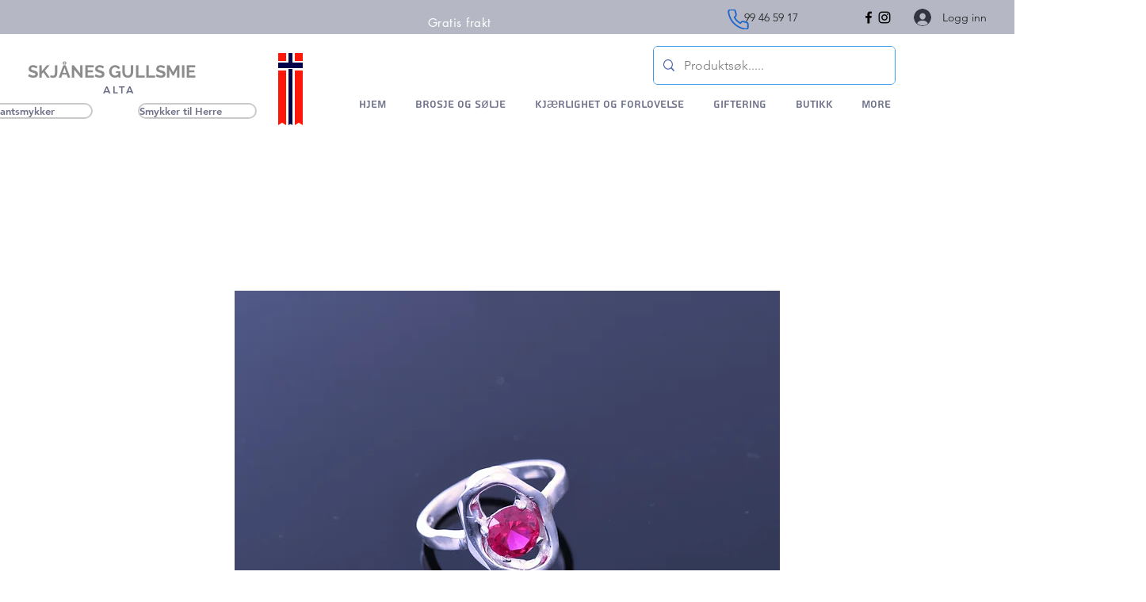

--- FILE ---
content_type: text/javascript
request_url: https://storage-pu.adscale.com/static/ecom_js/148ac2b1-4f36-4fb6-a21e-9e4250ae47b8/adscale_purchase.js
body_size: 98551
content:
<!-- EcomDirect_ALL_PAGES_Templates_MULTI_SINGLE_PIXEL -->
var adscale_init = false;
//var log = "";
var shopHost = '148ac2b1-4f36-4fb6-a21e-9e4250ae47b8';
var adwordsAccount = 'null';
var mcAccount = '559891196';
var analyticsAccount = 'null';
var addToCartLabel = 'null';
var purchaseLabel = 'null';
var facebookPixel = '7779296198762264';
var facebookLimit = 100;
var adscaleCurrency = 'NOK';
var googleCurrency = 'NOK';
var facebookCurrency = 'NOK';

var ratesGoogle = {"FJD":4.84047,"MXN":0.56585,"STD":5.2E-4,"LVL":17.69325,"SCR":0.76985,"CDF":0.00522,"BBD":5.37567,"GTQ":1.39161,"CLP":0.01313,"HNL":0.44009,"UGX":0.0029,"ZAR":0.56978,"TND":3.42037,"SLE":0.51965,"CUC":10.70247,"BSD":10.85399,"SLL":5.4E-4,"SDG":0.01803,"IQD":0.00744,"CUP":0.40387,"GMD":0.17401,"TWD":0.34938,"RSD":0.0973,"DOP":0.19804,"KMF":0.02318,"MYR":2.38601,"FKP":12.9938,"XOF":0.01759,"GEL":4.15623,"BTC":288870.69394,"UYU":0.27438,"MAD":1.0481,"CVE":0.10464,"TOP":4.53485,"AZN":6.2809,"OMR":27.80007,"PGK":3.08003,"KES":0.08414,"SEK":1.00587,"BTN":0.13143,"UAH":0.2939,"GNF":0.00126,"ERN":0.7135,"MZN":0.1696,"SVC":1.24049,"ARS":0.05349,"QAR":2.9394,"IRR":2.5E-4,"MRO":0.02998,"CNY":1.55396,"THB":0.31408,"UZS":9.5E-4,"XPF":0.09534,"BDT":0.10121,"LYD":2.25084,"BMD":10.70247,"KWD":34.87737,"PHP":0.19557,"RUB":0.13906,"PYG":0.00151,"ISK":0.07636,"JMD":0.07155,"COP":0.00225,"MKD":0.18726,"USD":10.70247,"DIN":0.0973,"DZD":0.07939,"PAB":10.85399,"GGP":12.9938,"SGD":7.97796,"ETB":0.2016,"JEP":12.9938,"KGS":0.12243,"SOS":0.01879,"VEF":0.0,"VUV":0.08939,"LAK":6.4E-4,"BND":8.08195,"ZMK":0.00119,"TZA":0.00464,"XAF":0.01759,"LRD":0.06645,"XAG":241.83094,"CHF":11.59307,"HRK":1.52494,"ALL":0.10059,"DJF":0.06096,"VES":0.44417,"ZMW":0.52882,"TZS":0.00464,"VND":4.5E-4,"XAU":21277.27634,"TRL":0.56267,"AUD":7.16637,"ILS":2.91868,"GHS":0.87183,"GYD":0.05144,"KPW":0.01189,"BOB":1.57084,"KHR":0.00268,"MDL":0.58201,"IDR":7.0E-4,"KYD":13.02528,"AMD":0.02796,"BWP":0.81788,"SHP":8.79595,"TRY":0.56267,"LBP":7.2E-4,"TJS":0.99581,"JOD":15.07594,"AED":2.9139,"HKD":1.36336,"RWF":0.00992,"EUR":11.50741,"LSL":0.58101,"DKK":1.53324,"ZWD":0.03324,"CAD":7.77203,"BGN":5.86479,"MMK":0.00517,"MUR":0.23267,"NOK":1.0,"SYP":0.00426,"IMP":12.9938,"ZWL":0.03324,"ROL":2.31896,"GIP":12.9938,"RON":2.31896,"LKR":0.03202,"NGN":0.02324,"CRC":0.01999,"CZK":0.47571,"PKR":0.03852,"XCD":3.96014,"ANG":6.02276,"HTG":0.07023,"BHD":28.77256,"KZT":0.02368,"SRD":0.30755,"SZL":0.5912,"LTL":3.62459,"SAR":2.85071,"TTD":1.59936,"YER":0.04276,"MVR":0.6948,"AFN":0.1241,"INR":0.12966,"AWG":5.94582,"KRW":0.00818,"NPR":0.08214,"JPY":0.08117,"MNT":0.00302,"AOA":0.0212,"PLN":2.42777,"GBP":13.03293,"SBD":1.30515,"BYN":4.30017,"HUF":0.0287,"BYR":5.5E-4,"BIF":0.00522,"MWK":0.01037,"MGA":0.00253,"XDR":14.40605,"BZD":5.38495,"BAM":5.89927,"EGP":0.35115,"MOP":1.34242,"NAD":0.58101,"NIO":0.29675,"PEN":2.86426,"NIS":2.91868,"NZD":6.70135,"WST":3.91606,"TMT":3.05785,"CLF":362.41475,"BRL":2.02721};
var ratesFacebook = {"FJD":4.84047,"MXN":0.56585,"STD":5.2E-4,"LVL":17.69325,"SCR":0.76985,"CDF":0.00522,"BBD":5.37567,"GTQ":1.39161,"CLP":0.01313,"HNL":0.44009,"UGX":0.0029,"ZAR":0.56978,"TND":3.42037,"SLE":0.51965,"CUC":10.70247,"BSD":10.85399,"SLL":5.4E-4,"SDG":0.01803,"IQD":0.00744,"CUP":0.40387,"GMD":0.17401,"TWD":0.34938,"RSD":0.0973,"DOP":0.19804,"KMF":0.02318,"MYR":2.38601,"FKP":12.9938,"XOF":0.01759,"GEL":4.15623,"BTC":288870.69394,"UYU":0.27438,"MAD":1.0481,"CVE":0.10464,"TOP":4.53485,"AZN":6.2809,"OMR":27.80007,"PGK":3.08003,"KES":0.08414,"SEK":1.00587,"BTN":0.13143,"UAH":0.2939,"GNF":0.00126,"ERN":0.7135,"MZN":0.1696,"SVC":1.24049,"ARS":0.05349,"QAR":2.9394,"IRR":2.5E-4,"MRO":0.02998,"CNY":1.55396,"THB":0.31408,"UZS":9.5E-4,"XPF":0.09534,"BDT":0.10121,"LYD":2.25084,"BMD":10.70247,"KWD":34.87737,"PHP":0.19557,"RUB":0.13906,"PYG":0.00151,"ISK":0.07636,"JMD":0.07155,"COP":0.00225,"MKD":0.18726,"USD":10.70247,"DIN":0.0973,"DZD":0.07939,"PAB":10.85399,"GGP":12.9938,"SGD":7.97796,"ETB":0.2016,"JEP":12.9938,"KGS":0.12243,"SOS":0.01879,"VEF":0.0,"VUV":0.08939,"LAK":6.4E-4,"BND":8.08195,"ZMK":0.00119,"TZA":0.00464,"XAF":0.01759,"LRD":0.06645,"XAG":241.83094,"CHF":11.59307,"HRK":1.52494,"ALL":0.10059,"DJF":0.06096,"VES":0.44417,"ZMW":0.52882,"TZS":0.00464,"VND":4.5E-4,"XAU":21277.27634,"TRL":0.56267,"AUD":7.16637,"ILS":2.91868,"GHS":0.87183,"GYD":0.05144,"KPW":0.01189,"BOB":1.57084,"KHR":0.00268,"MDL":0.58201,"IDR":7.0E-4,"KYD":13.02528,"AMD":0.02796,"BWP":0.81788,"SHP":8.79595,"TRY":0.56267,"LBP":7.2E-4,"TJS":0.99581,"JOD":15.07594,"AED":2.9139,"HKD":1.36336,"RWF":0.00992,"EUR":11.50741,"LSL":0.58101,"DKK":1.53324,"ZWD":0.03324,"CAD":7.77203,"BGN":5.86479,"MMK":0.00517,"MUR":0.23267,"NOK":1.0,"SYP":0.00426,"IMP":12.9938,"ZWL":0.03324,"ROL":2.31896,"GIP":12.9938,"RON":2.31896,"LKR":0.03202,"NGN":0.02324,"CRC":0.01999,"CZK":0.47571,"PKR":0.03852,"XCD":3.96014,"ANG":6.02276,"HTG":0.07023,"BHD":28.77256,"KZT":0.02368,"SRD":0.30755,"SZL":0.5912,"LTL":3.62459,"SAR":2.85071,"TTD":1.59936,"YER":0.04276,"MVR":0.6948,"AFN":0.1241,"INR":0.12966,"AWG":5.94582,"KRW":0.00818,"NPR":0.08214,"JPY":0.08117,"MNT":0.00302,"AOA":0.0212,"PLN":2.42777,"GBP":13.03293,"SBD":1.30515,"BYN":4.30017,"HUF":0.0287,"BYR":5.5E-4,"BIF":0.00522,"MWK":0.01037,"MGA":0.00253,"XDR":14.40605,"BZD":5.38495,"BAM":5.89927,"EGP":0.35115,"MOP":1.34242,"NAD":0.58101,"NIO":0.29675,"PEN":2.86426,"NIS":2.91868,"NZD":6.70135,"WST":3.91606,"TMT":3.05785,"CLF":362.41475,"BRL":2.02721};

var conversionsMap = {"00":" tag (gtag.js) - Google Ads: 10882616009 --\u003e\n\u003cscript async src\u003d\"https://www.googletagmanager.com/gtag/js?id\u003dAW-10882616009\"\u003e\u003c/script\u003e\n\u003cscript\u003e\n  window.dataLayer \u003d window.dataLayer || [];\n  function gtag(){dataLayer.push(arguments);}\n  gtag(","88":" tag (gtag.js) - Google Ads: 10882616009 --\u003e\n\u003cscript async src\u003d\"https://www.googletagmanager.com/gtag/js?id\u003dAW-10882616009\"\u003e\u003c/script\u003e\n\u003cscript\u003e\n  window.dataLayer \u003d window.dataLayer || [];\n  function gtag(){dataLayer.push(arguments);}\n  gtag(","01":" tag (gtag.js) - Google Ads: 10882616009 --\u003e\n\u003cscript async src\u003d\"https://www.googletagmanager.com/gtag/js?id\u003dAW-10882616009\"\u003e\u003c/script\u003e\n\u003cscript\u003e\n  window.dataLayer \u003d window.dataLayer || [];\n  function gtag(){dataLayer.push(arguments);}\n  gtag(","89":" tag (gtag.js) - Google Ads: 10882616009 --\u003e\n\u003cscript async src\u003d\"https://www.googletagmanager.com/gtag/js?id\u003dAW-10882616009\"\u003e\u003c/script\u003e\n\u003cscript\u003e\n  window.dataLayer \u003d window.dataLayer || [];\n  function gtag(){dataLayer.push(arguments);}\n  gtag(","02":" tag (gtag.js) - Google Ads: 10882616009 --\u003e\n\u003cscript async src\u003d\"https://www.googletagmanager.com/gtag/js?id\u003dAW-10882616009\"\u003e\u003c/script\u003e\n\u003cscript\u003e\n  window.dataLayer \u003d window.dataLayer || [];\n  function gtag(){dataLayer.push(arguments);}\n  gtag(","03":" tag (gtag.js) - Google Ads: 10882616009 --\u003e\n\u003cscript async src\u003d\"https://www.googletagmanager.com/gtag/js?id\u003dAW-10882616009\"\u003e\u003c/script\u003e\n\u003cscript\u003e\n  window.dataLayer \u003d window.dataLayer || [];\n  function gtag(){dataLayer.push(arguments);}\n  gtag(","04":" tag (gtag.js) - Google Ads: 10882616009 --\u003e\n\u003cscript async src\u003d\"https://www.googletagmanager.com/gtag/js?id\u003dAW-10882616009\"\u003e\u003c/script\u003e\n\u003cscript\u003e\n  window.dataLayer \u003d window.dataLayer || [];\n  function gtag(){dataLayer.push(arguments);}\n  gtag(","05":" tag (gtag.js) - Google Ads: 10882616009 --\u003e\n\u003cscript async src\u003d\"https://www.googletagmanager.com/gtag/js?id\u003dAW-10882616009\"\u003e\u003c/script\u003e\n\u003cscript\u003e\n  window.dataLayer \u003d window.dataLayer || [];\n  function gtag(){dataLayer.push(arguments);}\n  gtag(","06":" tag (gtag.js) - Google Ads: 10882616009 --\u003e\n\u003cscript async src\u003d\"https://www.googletagmanager.com/gtag/js?id\u003dAW-10882616009\"\u003e\u003c/script\u003e\n\u003cscript\u003e\n  window.dataLayer \u003d window.dataLayer || [];\n  function gtag(){dataLayer.push(arguments);}\n  gtag(","07":" tag (gtag.js) - Google Ads: 10882616009 --\u003e\n\u003cscript async src\u003d\"https://www.googletagmanager.com/gtag/js?id\u003dAW-10882616009\"\u003e\u003c/script\u003e\n\u003cscript\u003e\n  window.dataLayer \u003d window.dataLayer || [];\n  function gtag(){dataLayer.push(arguments);}\n  gtag(","08":" tag (gtag.js) - Google Ads: 10882616009 --\u003e\n\u003cscript async src\u003d\"https://www.googletagmanager.com/gtag/js?id\u003dAW-10882616009\"\u003e\u003c/script\u003e\n\u003cscript\u003e\n  window.dataLayer \u003d window.dataLayer || [];\n  function gtag(){dataLayer.push(arguments);}\n  gtag(","09":" tag (gtag.js) - Google Ads: 10882616009 --\u003e\n\u003cscript async src\u003d\"https://www.googletagmanager.com/gtag/js?id\u003dAW-10882616009\"\u003e\u003c/script\u003e\n\u003cscript\u003e\n  window.dataLayer \u003d window.dataLayer || [];\n  function gtag(){dataLayer.push(arguments);}\n  gtag(","90":" tag (gtag.js) - Google Ads: 10882616009 --\u003e\n\u003cscript async src\u003d\"https://www.googletagmanager.com/gtag/js?id\u003dAW-10882616009\"\u003e\u003c/script\u003e\n\u003cscript\u003e\n  window.dataLayer \u003d window.dataLayer || [];\n  function gtag(){dataLayer.push(arguments);}\n  gtag(","91":" tag (gtag.js) - Google Ads: 10882616009 --\u003e\n\u003cscript async src\u003d\"https://www.googletagmanager.com/gtag/js?id\u003dAW-10882616009\"\u003e\u003c/script\u003e\n\u003cscript\u003e\n  window.dataLayer \u003d window.dataLayer || [];\n  function gtag(){dataLayer.push(arguments);}\n  gtag(","92":" tag (gtag.js) - Google Ads: 10882616009 --\u003e\n\u003cscript async src\u003d\"https://www.googletagmanager.com/gtag/js?id\u003dAW-10882616009\"\u003e\u003c/script\u003e\n\u003cscript\u003e\n  window.dataLayer \u003d window.dataLayer || [];\n  function gtag(){dataLayer.push(arguments);}\n  gtag(","93":" tag (gtag.js) - Google Ads: 10882616009 --\u003e\n\u003cscript async src\u003d\"https://www.googletagmanager.com/gtag/js?id\u003dAW-10882616009\"\u003e\u003c/script\u003e\n\u003cscript\u003e\n  window.dataLayer \u003d window.dataLayer || [];\n  function gtag(){dataLayer.push(arguments);}\n  gtag(","94":" tag (gtag.js) - Google Ads: 10882616009 --\u003e\n\u003cscript async src\u003d\"https://www.googletagmanager.com/gtag/js?id\u003dAW-10882616009\"\u003e\u003c/script\u003e\n\u003cscript\u003e\n  window.dataLayer \u003d window.dataLayer || [];\n  function gtag(){dataLayer.push(arguments);}\n  gtag(","95":" tag (gtag.js) - Google Ads: 10882616009 --\u003e\n\u003cscript async src\u003d\"https://www.googletagmanager.com/gtag/js?id\u003dAW-10882616009\"\u003e\u003c/script\u003e\n\u003cscript\u003e\n  window.dataLayer \u003d window.dataLayer || [];\n  function gtag(){dataLayer.push(arguments);}\n  gtag(","96":" tag (gtag.js) - Google Ads: 10882616009 --\u003e\n\u003cscript async src\u003d\"https://www.googletagmanager.com/gtag/js?id\u003dAW-10882616009\"\u003e\u003c/script\u003e\n\u003cscript\u003e\n  window.dataLayer \u003d window.dataLayer || [];\n  function gtag(){dataLayer.push(arguments);}\n  gtag(","97":" tag (gtag.js) - Google Ads: 10882616009 --\u003e\n\u003cscript async src\u003d\"https://www.googletagmanager.com/gtag/js?id\u003dAW-10882616009\"\u003e\u003c/script\u003e\n\u003cscript\u003e\n  window.dataLayer \u003d window.dataLayer || [];\n  function gtag(){dataLayer.push(arguments);}\n  gtag(","10":" tag (gtag.js) - Google Ads: 10882616009 --\u003e\n\u003cscript async src\u003d\"https://www.googletagmanager.com/gtag/js?id\u003dAW-10882616009\"\u003e\u003c/script\u003e\n\u003cscript\u003e\n  window.dataLayer \u003d window.dataLayer || [];\n  function gtag(){dataLayer.push(arguments);}\n  gtag(","98":" tag (gtag.js) - Google Ads: 10882616009 --\u003e\n\u003cscript async src\u003d\"https://www.googletagmanager.com/gtag/js?id\u003dAW-10882616009\"\u003e\u003c/script\u003e\n\u003cscript\u003e\n  window.dataLayer \u003d window.dataLayer || [];\n  function gtag(){dataLayer.push(arguments);}\n  gtag(","11":" tag (gtag.js) - Google Ads: 10882616009 --\u003e\n\u003cscript async src\u003d\"https://www.googletagmanager.com/gtag/js?id\u003dAW-10882616009\"\u003e\u003c/script\u003e\n\u003cscript\u003e\n  window.dataLayer \u003d window.dataLayer || [];\n  function gtag(){dataLayer.push(arguments);}\n  gtag(","99":" tag (gtag.js) - Google Ads: 10882616009 --\u003e\n\u003cscript async src\u003d\"https://www.googletagmanager.com/gtag/js?id\u003dAW-10882616009\"\u003e\u003c/script\u003e\n\u003cscript\u003e\n  window.dataLayer \u003d window.dataLayer || [];\n  function gtag(){dataLayer.push(arguments);}\n  gtag(","12":" tag (gtag.js) - Google Ads: 10882616009 --\u003e\n\u003cscript async src\u003d\"https://www.googletagmanager.com/gtag/js?id\u003dAW-10882616009\"\u003e\u003c/script\u003e\n\u003cscript\u003e\n  window.dataLayer \u003d window.dataLayer || [];\n  function gtag(){dataLayer.push(arguments);}\n  gtag(","13":" tag (gtag.js) - Google Ads: 10882616009 --\u003e\n\u003cscript async src\u003d\"https://www.googletagmanager.com/gtag/js?id\u003dAW-10882616009\"\u003e\u003c/script\u003e\n\u003cscript\u003e\n  window.dataLayer \u003d window.dataLayer || [];\n  function gtag(){dataLayer.push(arguments);}\n  gtag(","14":" tag (gtag.js) - Google Ads: 10882616009 --\u003e\n\u003cscript async src\u003d\"https://www.googletagmanager.com/gtag/js?id\u003dAW-10882616009\"\u003e\u003c/script\u003e\n\u003cscript\u003e\n  window.dataLayer \u003d window.dataLayer || [];\n  function gtag(){dataLayer.push(arguments);}\n  gtag(","15":" tag (gtag.js) - Google Ads: 10882616009 --\u003e\n\u003cscript async src\u003d\"https://www.googletagmanager.com/gtag/js?id\u003dAW-10882616009\"\u003e\u003c/script\u003e\n\u003cscript\u003e\n  window.dataLayer \u003d window.dataLayer || [];\n  function gtag(){dataLayer.push(arguments);}\n  gtag(","16":" tag (gtag.js) - Google Ads: 10882616009 --\u003e\n\u003cscript async src\u003d\"https://www.googletagmanager.com/gtag/js?id\u003dAW-10882616009\"\u003e\u003c/script\u003e\n\u003cscript\u003e\n  window.dataLayer \u003d window.dataLayer || [];\n  function gtag(){dataLayer.push(arguments);}\n  gtag(","17":" tag (gtag.js) - Google Ads: 10882616009 --\u003e\n\u003cscript async src\u003d\"https://www.googletagmanager.com/gtag/js?id\u003dAW-10882616009\"\u003e\u003c/script\u003e\n\u003cscript\u003e\n  window.dataLayer \u003d window.dataLayer || [];\n  function gtag(){dataLayer.push(arguments);}\n  gtag(","18":" tag (gtag.js) - Google Ads: 10882616009 --\u003e\n\u003cscript async src\u003d\"https://www.googletagmanager.com/gtag/js?id\u003dAW-10882616009\"\u003e\u003c/script\u003e\n\u003cscript\u003e\n  window.dataLayer \u003d window.dataLayer || [];\n  function gtag(){dataLayer.push(arguments);}\n  gtag(","19":" tag (gtag.js) - Google Ads: 10882616009 --\u003e\n\u003cscript async src\u003d\"https://www.googletagmanager.com/gtag/js?id\u003dAW-10882616009\"\u003e\u003c/script\u003e\n\u003cscript\u003e\n  window.dataLayer \u003d window.dataLayer || [];\n  function gtag(){dataLayer.push(arguments);}\n  gtag(","20":" tag (gtag.js) - Google Ads: 10882616009 --\u003e\n\u003cscript async src\u003d\"https://www.googletagmanager.com/gtag/js?id\u003dAW-10882616009\"\u003e\u003c/script\u003e\n\u003cscript\u003e\n  window.dataLayer \u003d window.dataLayer || [];\n  function gtag(){dataLayer.push(arguments);}\n  gtag(","21":" tag (gtag.js) - Google Ads: 10882616009 --\u003e\n\u003cscript async src\u003d\"https://www.googletagmanager.com/gtag/js?id\u003dAW-10882616009\"\u003e\u003c/script\u003e\n\u003cscript\u003e\n  window.dataLayer \u003d window.dataLayer || [];\n  function gtag(){dataLayer.push(arguments);}\n  gtag(","22":" tag (gtag.js) - Google Ads: 10882616009 --\u003e\n\u003cscript async src\u003d\"https://www.googletagmanager.com/gtag/js?id\u003dAW-10882616009\"\u003e\u003c/script\u003e\n\u003cscript\u003e\n  window.dataLayer \u003d window.dataLayer || [];\n  function gtag(){dataLayer.push(arguments);}\n  gtag(","23":" tag (gtag.js) - Google Ads: 10882616009 --\u003e\n\u003cscript async src\u003d\"https://www.googletagmanager.com/gtag/js?id\u003dAW-10882616009\"\u003e\u003c/script\u003e\n\u003cscript\u003e\n  window.dataLayer \u003d window.dataLayer || [];\n  function gtag(){dataLayer.push(arguments);}\n  gtag(","24":" tag (gtag.js) - Google Ads: 10882616009 --\u003e\n\u003cscript async src\u003d\"https://www.googletagmanager.com/gtag/js?id\u003dAW-10882616009\"\u003e\u003c/script\u003e\n\u003cscript\u003e\n  window.dataLayer \u003d window.dataLayer || [];\n  function gtag(){dataLayer.push(arguments);}\n  gtag(","25":" tag (gtag.js) - Google Ads: 10882616009 --\u003e\n\u003cscript async src\u003d\"https://www.googletagmanager.com/gtag/js?id\u003dAW-10882616009\"\u003e\u003c/script\u003e\n\u003cscript\u003e\n  window.dataLayer \u003d window.dataLayer || [];\n  function gtag(){dataLayer.push(arguments);}\n  gtag(","26":" tag (gtag.js) - Google Ads: 10882616009 --\u003e\n\u003cscript async src\u003d\"https://www.googletagmanager.com/gtag/js?id\u003dAW-10882616009\"\u003e\u003c/script\u003e\n\u003cscript\u003e\n  window.dataLayer \u003d window.dataLayer || [];\n  function gtag(){dataLayer.push(arguments);}\n  gtag(","27":" tag (gtag.js) - Google Ads: 10882616009 --\u003e\n\u003cscript async src\u003d\"https://www.googletagmanager.com/gtag/js?id\u003dAW-10882616009\"\u003e\u003c/script\u003e\n\u003cscript\u003e\n  window.dataLayer \u003d window.dataLayer || [];\n  function gtag(){dataLayer.push(arguments);}\n  gtag(","28":" tag (gtag.js) - Google Ads: 10882616009 --\u003e\n\u003cscript async src\u003d\"https://www.googletagmanager.com/gtag/js?id\u003dAW-10882616009\"\u003e\u003c/script\u003e\n\u003cscript\u003e\n  window.dataLayer \u003d window.dataLayer || [];\n  function gtag(){dataLayer.push(arguments);}\n  gtag(","29":" tag (gtag.js) - Google Ads: 10882616009 --\u003e\n\u003cscript async src\u003d\"https://www.googletagmanager.com/gtag/js?id\u003dAW-10882616009\"\u003e\u003c/script\u003e\n\u003cscript\u003e\n  window.dataLayer \u003d window.dataLayer || [];\n  function gtag(){dataLayer.push(arguments);}\n  gtag(","30":" tag (gtag.js) - Google Ads: 10882616009 --\u003e\n\u003cscript async src\u003d\"https://www.googletagmanager.com/gtag/js?id\u003dAW-10882616009\"\u003e\u003c/script\u003e\n\u003cscript\u003e\n  window.dataLayer \u003d window.dataLayer || [];\n  function gtag(){dataLayer.push(arguments);}\n  gtag(","31":" tag (gtag.js) - Google Ads: 10882616009 --\u003e\n\u003cscript async src\u003d\"https://www.googletagmanager.com/gtag/js?id\u003dAW-10882616009\"\u003e\u003c/script\u003e\n\u003cscript\u003e\n  window.dataLayer \u003d window.dataLayer || [];\n  function gtag(){dataLayer.push(arguments);}\n  gtag(","32":" tag (gtag.js) - Google Ads: 10882616009 --\u003e\n\u003cscript async src\u003d\"https://www.googletagmanager.com/gtag/js?id\u003dAW-10882616009\"\u003e\u003c/script\u003e\n\u003cscript\u003e\n  window.dataLayer \u003d window.dataLayer || [];\n  function gtag(){dataLayer.push(arguments);}\n  gtag(","33":" tag (gtag.js) - Google Ads: 10882616009 --\u003e\n\u003cscript async src\u003d\"https://www.googletagmanager.com/gtag/js?id\u003dAW-10882616009\"\u003e\u003c/script\u003e\n\u003cscript\u003e\n  window.dataLayer \u003d window.dataLayer || [];\n  function gtag(){dataLayer.push(arguments);}\n  gtag(","34":" tag (gtag.js) - Google Ads: 10882616009 --\u003e\n\u003cscript async src\u003d\"https://www.googletagmanager.com/gtag/js?id\u003dAW-10882616009\"\u003e\u003c/script\u003e\n\u003cscript\u003e\n  window.dataLayer \u003d window.dataLayer || [];\n  function gtag(){dataLayer.push(arguments);}\n  gtag(","35":" tag (gtag.js) - Google Ads: 10882616009 --\u003e\n\u003cscript async src\u003d\"https://www.googletagmanager.com/gtag/js?id\u003dAW-10882616009\"\u003e\u003c/script\u003e\n\u003cscript\u003e\n  window.dataLayer \u003d window.dataLayer || [];\n  function gtag(){dataLayer.push(arguments);}\n  gtag(","36":" tag (gtag.js) - Google Ads: 10882616009 --\u003e\n\u003cscript async src\u003d\"https://www.googletagmanager.com/gtag/js?id\u003dAW-10882616009\"\u003e\u003c/script\u003e\n\u003cscript\u003e\n  window.dataLayer \u003d window.dataLayer || [];\n  function gtag(){dataLayer.push(arguments);}\n  gtag(","37":" tag (gtag.js) - Google Ads: 10882616009 --\u003e\n\u003cscript async src\u003d\"https://www.googletagmanager.com/gtag/js?id\u003dAW-10882616009\"\u003e\u003c/script\u003e\n\u003cscript\u003e\n  window.dataLayer \u003d window.dataLayer || [];\n  function gtag(){dataLayer.push(arguments);}\n  gtag(","38":" tag (gtag.js) - Google Ads: 10882616009 --\u003e\n\u003cscript async src\u003d\"https://www.googletagmanager.com/gtag/js?id\u003dAW-10882616009\"\u003e\u003c/script\u003e\n\u003cscript\u003e\n  window.dataLayer \u003d window.dataLayer || [];\n  function gtag(){dataLayer.push(arguments);}\n  gtag(","39":" tag (gtag.js) - Google Ads: 10882616009 --\u003e\n\u003cscript async src\u003d\"https://www.googletagmanager.com/gtag/js?id\u003dAW-10882616009\"\u003e\u003c/script\u003e\n\u003cscript\u003e\n  window.dataLayer \u003d window.dataLayer || [];\n  function gtag(){dataLayer.push(arguments);}\n  gtag(","40":" tag (gtag.js) - Google Ads: 10882616009 --\u003e\n\u003cscript async src\u003d\"https://www.googletagmanager.com/gtag/js?id\u003dAW-10882616009\"\u003e\u003c/script\u003e\n\u003cscript\u003e\n  window.dataLayer \u003d window.dataLayer || [];\n  function gtag(){dataLayer.push(arguments);}\n  gtag(","41":" tag (gtag.js) - Google Ads: 10882616009 --\u003e\n\u003cscript async src\u003d\"https://www.googletagmanager.com/gtag/js?id\u003dAW-10882616009\"\u003e\u003c/script\u003e\n\u003cscript\u003e\n  window.dataLayer \u003d window.dataLayer || [];\n  function gtag(){dataLayer.push(arguments);}\n  gtag(","42":" tag (gtag.js) - Google Ads: 10882616009 --\u003e\n\u003cscript async src\u003d\"https://www.googletagmanager.com/gtag/js?id\u003dAW-10882616009\"\u003e\u003c/script\u003e\n\u003cscript\u003e\n  window.dataLayer \u003d window.dataLayer || [];\n  function gtag(){dataLayer.push(arguments);}\n  gtag(","43":" tag (gtag.js) - Google Ads: 10882616009 --\u003e\n\u003cscript async src\u003d\"https://www.googletagmanager.com/gtag/js?id\u003dAW-10882616009\"\u003e\u003c/script\u003e\n\u003cscript\u003e\n  window.dataLayer \u003d window.dataLayer || [];\n  function gtag(){dataLayer.push(arguments);}\n  gtag(","44":" tag (gtag.js) - Google Ads: 10882616009 --\u003e\n\u003cscript async src\u003d\"https://www.googletagmanager.com/gtag/js?id\u003dAW-10882616009\"\u003e\u003c/script\u003e\n\u003cscript\u003e\n  window.dataLayer \u003d window.dataLayer || [];\n  function gtag(){dataLayer.push(arguments);}\n  gtag(","45":" tag (gtag.js) - Google Ads: 10882616009 --\u003e\n\u003cscript async src\u003d\"https://www.googletagmanager.com/gtag/js?id\u003dAW-10882616009\"\u003e\u003c/script\u003e\n\u003cscript\u003e\n  window.dataLayer \u003d window.dataLayer || [];\n  function gtag(){dataLayer.push(arguments);}\n  gtag(","46":" tag (gtag.js) - Google Ads: 10882616009 --\u003e\n\u003cscript async src\u003d\"https://www.googletagmanager.com/gtag/js?id\u003dAW-10882616009\"\u003e\u003c/script\u003e\n\u003cscript\u003e\n  window.dataLayer \u003d window.dataLayer || [];\n  function gtag(){dataLayer.push(arguments);}\n  gtag(","47":" tag (gtag.js) - Google Ads: 10882616009 --\u003e\n\u003cscript async src\u003d\"https://www.googletagmanager.com/gtag/js?id\u003dAW-10882616009\"\u003e\u003c/script\u003e\n\u003cscript\u003e\n  window.dataLayer \u003d window.dataLayer || [];\n  function gtag(){dataLayer.push(arguments);}\n  gtag(","48":" tag (gtag.js) - Google Ads: 10882616009 --\u003e\n\u003cscript async src\u003d\"https://www.googletagmanager.com/gtag/js?id\u003dAW-10882616009\"\u003e\u003c/script\u003e\n\u003cscript\u003e\n  window.dataLayer \u003d window.dataLayer || [];\n  function gtag(){dataLayer.push(arguments);}\n  gtag(","49":" tag (gtag.js) - Google Ads: 10882616009 --\u003e\n\u003cscript async src\u003d\"https://www.googletagmanager.com/gtag/js?id\u003dAW-10882616009\"\u003e\u003c/script\u003e\n\u003cscript\u003e\n  window.dataLayer \u003d window.dataLayer || [];\n  function gtag(){dataLayer.push(arguments);}\n  gtag(","50":" tag (gtag.js) - Google Ads: 10882616009 --\u003e\n\u003cscript async src\u003d\"https://www.googletagmanager.com/gtag/js?id\u003dAW-10882616009\"\u003e\u003c/script\u003e\n\u003cscript\u003e\n  window.dataLayer \u003d window.dataLayer || [];\n  function gtag(){dataLayer.push(arguments);}\n  gtag(","51":" tag (gtag.js) - Google Ads: 10882616009 --\u003e\n\u003cscript async src\u003d\"https://www.googletagmanager.com/gtag/js?id\u003dAW-10882616009\"\u003e\u003c/script\u003e\n\u003cscript\u003e\n  window.dataLayer \u003d window.dataLayer || [];\n  function gtag(){dataLayer.push(arguments);}\n  gtag(","52":" tag (gtag.js) - Google Ads: 10882616009 --\u003e\n\u003cscript async src\u003d\"https://www.googletagmanager.com/gtag/js?id\u003dAW-10882616009\"\u003e\u003c/script\u003e\n\u003cscript\u003e\n  window.dataLayer \u003d window.dataLayer || [];\n  function gtag(){dataLayer.push(arguments);}\n  gtag(","53":" tag (gtag.js) - Google Ads: 10882616009 --\u003e\n\u003cscript async src\u003d\"https://www.googletagmanager.com/gtag/js?id\u003dAW-10882616009\"\u003e\u003c/script\u003e\n\u003cscript\u003e\n  window.dataLayer \u003d window.dataLayer || [];\n  function gtag(){dataLayer.push(arguments);}\n  gtag(","54":" tag (gtag.js) - Google Ads: 10882616009 --\u003e\n\u003cscript async src\u003d\"https://www.googletagmanager.com/gtag/js?id\u003dAW-10882616009\"\u003e\u003c/script\u003e\n\u003cscript\u003e\n  window.dataLayer \u003d window.dataLayer || [];\n  function gtag(){dataLayer.push(arguments);}\n  gtag(","55":" tag (gtag.js) - Google Ads: 10882616009 --\u003e\n\u003cscript async src\u003d\"https://www.googletagmanager.com/gtag/js?id\u003dAW-10882616009\"\u003e\u003c/script\u003e\n\u003cscript\u003e\n  window.dataLayer \u003d window.dataLayer || [];\n  function gtag(){dataLayer.push(arguments);}\n  gtag(","56":" tag (gtag.js) - Google Ads: 10882616009 --\u003e\n\u003cscript async src\u003d\"https://www.googletagmanager.com/gtag/js?id\u003dAW-10882616009\"\u003e\u003c/script\u003e\n\u003cscript\u003e\n  window.dataLayer \u003d window.dataLayer || [];\n  function gtag(){dataLayer.push(arguments);}\n  gtag(","57":" tag (gtag.js) - Google Ads: 10882616009 --\u003e\n\u003cscript async src\u003d\"https://www.googletagmanager.com/gtag/js?id\u003dAW-10882616009\"\u003e\u003c/script\u003e\n\u003cscript\u003e\n  window.dataLayer \u003d window.dataLayer || [];\n  function gtag(){dataLayer.push(arguments);}\n  gtag(","58":" tag (gtag.js) - Google Ads: 10882616009 --\u003e\n\u003cscript async src\u003d\"https://www.googletagmanager.com/gtag/js?id\u003dAW-10882616009\"\u003e\u003c/script\u003e\n\u003cscript\u003e\n  window.dataLayer \u003d window.dataLayer || [];\n  function gtag(){dataLayer.push(arguments);}\n  gtag(","59":" tag (gtag.js) - Google Ads: 10882616009 --\u003e\n\u003cscript async src\u003d\"https://www.googletagmanager.com/gtag/js?id\u003dAW-10882616009\"\u003e\u003c/script\u003e\n\u003cscript\u003e\n  window.dataLayer \u003d window.dataLayer || [];\n  function gtag(){dataLayer.push(arguments);}\n  gtag(","60":" tag (gtag.js) - Google Ads: 10882616009 --\u003e\n\u003cscript async src\u003d\"https://www.googletagmanager.com/gtag/js?id\u003dAW-10882616009\"\u003e\u003c/script\u003e\n\u003cscript\u003e\n  window.dataLayer \u003d window.dataLayer || [];\n  function gtag(){dataLayer.push(arguments);}\n  gtag(","61":" tag (gtag.js) - Google Ads: 10882616009 --\u003e\n\u003cscript async src\u003d\"https://www.googletagmanager.com/gtag/js?id\u003dAW-10882616009\"\u003e\u003c/script\u003e\n\u003cscript\u003e\n  window.dataLayer \u003d window.dataLayer || [];\n  function gtag(){dataLayer.push(arguments);}\n  gtag(","62":" tag (gtag.js) - Google Ads: 10882616009 --\u003e\n\u003cscript async src\u003d\"https://www.googletagmanager.com/gtag/js?id\u003dAW-10882616009\"\u003e\u003c/script\u003e\n\u003cscript\u003e\n  window.dataLayer \u003d window.dataLayer || [];\n  function gtag(){dataLayer.push(arguments);}\n  gtag(","63":" tag (gtag.js) - Google Ads: 10882616009 --\u003e\n\u003cscript async src\u003d\"https://www.googletagmanager.com/gtag/js?id\u003dAW-10882616009\"\u003e\u003c/script\u003e\n\u003cscript\u003e\n  window.dataLayer \u003d window.dataLayer || [];\n  function gtag(){dataLayer.push(arguments);}\n  gtag(","64":" tag (gtag.js) - Google Ads: 10882616009 --\u003e\n\u003cscript async src\u003d\"https://www.googletagmanager.com/gtag/js?id\u003dAW-10882616009\"\u003e\u003c/script\u003e\n\u003cscript\u003e\n  window.dataLayer \u003d window.dataLayer || [];\n  function gtag(){dataLayer.push(arguments);}\n  gtag(","65":" tag (gtag.js) - Google Ads: 10882616009 --\u003e\n\u003cscript async src\u003d\"https://www.googletagmanager.com/gtag/js?id\u003dAW-10882616009\"\u003e\u003c/script\u003e\n\u003cscript\u003e\n  window.dataLayer \u003d window.dataLayer || [];\n  function gtag(){dataLayer.push(arguments);}\n  gtag(","66":" tag (gtag.js) - Google Ads: 10882616009 --\u003e\n\u003cscript async src\u003d\"https://www.googletagmanager.com/gtag/js?id\u003dAW-10882616009\"\u003e\u003c/script\u003e\n\u003cscript\u003e\n  window.dataLayer \u003d window.dataLayer || [];\n  function gtag(){dataLayer.push(arguments);}\n  gtag(","67":" tag (gtag.js) - Google Ads: 10882616009 --\u003e\n\u003cscript async src\u003d\"https://www.googletagmanager.com/gtag/js?id\u003dAW-10882616009\"\u003e\u003c/script\u003e\n\u003cscript\u003e\n  window.dataLayer \u003d window.dataLayer || [];\n  function gtag(){dataLayer.push(arguments);}\n  gtag(","68":" tag (gtag.js) - Google Ads: 10882616009 --\u003e\n\u003cscript async src\u003d\"https://www.googletagmanager.com/gtag/js?id\u003dAW-10882616009\"\u003e\u003c/script\u003e\n\u003cscript\u003e\n  window.dataLayer \u003d window.dataLayer || [];\n  function gtag(){dataLayer.push(arguments);}\n  gtag(","69":" tag (gtag.js) - Google Ads: 10882616009 --\u003e\n\u003cscript async src\u003d\"https://www.googletagmanager.com/gtag/js?id\u003dAW-10882616009\"\u003e\u003c/script\u003e\n\u003cscript\u003e\n  window.dataLayer \u003d window.dataLayer || [];\n  function gtag(){dataLayer.push(arguments);}\n  gtag(","70":" tag (gtag.js) - Google Ads: 10882616009 --\u003e\n\u003cscript async src\u003d\"https://www.googletagmanager.com/gtag/js?id\u003dAW-10882616009\"\u003e\u003c/script\u003e\n\u003cscript\u003e\n  window.dataLayer \u003d window.dataLayer || [];\n  function gtag(){dataLayer.push(arguments);}\n  gtag(","71":" tag (gtag.js) - Google Ads: 10882616009 --\u003e\n\u003cscript async src\u003d\"https://www.googletagmanager.com/gtag/js?id\u003dAW-10882616009\"\u003e\u003c/script\u003e\n\u003cscript\u003e\n  window.dataLayer \u003d window.dataLayer || [];\n  function gtag(){dataLayer.push(arguments);}\n  gtag(","72":" tag (gtag.js) - Google Ads: 10882616009 --\u003e\n\u003cscript async src\u003d\"https://www.googletagmanager.com/gtag/js?id\u003dAW-10882616009\"\u003e\u003c/script\u003e\n\u003cscript\u003e\n  window.dataLayer \u003d window.dataLayer || [];\n  function gtag(){dataLayer.push(arguments);}\n  gtag(","73":" tag (gtag.js) - Google Ads: 10882616009 --\u003e\n\u003cscript async src\u003d\"https://www.googletagmanager.com/gtag/js?id\u003dAW-10882616009\"\u003e\u003c/script\u003e\n\u003cscript\u003e\n  window.dataLayer \u003d window.dataLayer || [];\n  function gtag(){dataLayer.push(arguments);}\n  gtag(","74":" tag (gtag.js) - Google Ads: 10882616009 --\u003e\n\u003cscript async src\u003d\"https://www.googletagmanager.com/gtag/js?id\u003dAW-10882616009\"\u003e\u003c/script\u003e\n\u003cscript\u003e\n  window.dataLayer \u003d window.dataLayer || [];\n  function gtag(){dataLayer.push(arguments);}\n  gtag(","75":" tag (gtag.js) - Google Ads: 10882616009 --\u003e\n\u003cscript async src\u003d\"https://www.googletagmanager.com/gtag/js?id\u003dAW-10882616009\"\u003e\u003c/script\u003e\n\u003cscript\u003e\n  window.dataLayer \u003d window.dataLayer || [];\n  function gtag(){dataLayer.push(arguments);}\n  gtag(","76":" tag (gtag.js) - Google Ads: 10882616009 --\u003e\n\u003cscript async src\u003d\"https://www.googletagmanager.com/gtag/js?id\u003dAW-10882616009\"\u003e\u003c/script\u003e\n\u003cscript\u003e\n  window.dataLayer \u003d window.dataLayer || [];\n  function gtag(){dataLayer.push(arguments);}\n  gtag(","77":" tag (gtag.js) - Google Ads: 10882616009 --\u003e\n\u003cscript async src\u003d\"https://www.googletagmanager.com/gtag/js?id\u003dAW-10882616009\"\u003e\u003c/script\u003e\n\u003cscript\u003e\n  window.dataLayer \u003d window.dataLayer || [];\n  function gtag(){dataLayer.push(arguments);}\n  gtag(","78":" tag (gtag.js) - Google Ads: 10882616009 --\u003e\n\u003cscript async src\u003d\"https://www.googletagmanager.com/gtag/js?id\u003dAW-10882616009\"\u003e\u003c/script\u003e\n\u003cscript\u003e\n  window.dataLayer \u003d window.dataLayer || [];\n  function gtag(){dataLayer.push(arguments);}\n  gtag(","79":" tag (gtag.js) - Google Ads: 10882616009 --\u003e\n\u003cscript async src\u003d\"https://www.googletagmanager.com/gtag/js?id\u003dAW-10882616009\"\u003e\u003c/script\u003e\n\u003cscript\u003e\n  window.dataLayer \u003d window.dataLayer || [];\n  function gtag(){dataLayer.push(arguments);}\n  gtag(","80":" tag (gtag.js) - Google Ads: 10882616009 --\u003e\n\u003cscript async src\u003d\"https://www.googletagmanager.com/gtag/js?id\u003dAW-10882616009\"\u003e\u003c/script\u003e\n\u003cscript\u003e\n  window.dataLayer \u003d window.dataLayer || [];\n  function gtag(){dataLayer.push(arguments);}\n  gtag(","81":" tag (gtag.js) - Google Ads: 10882616009 --\u003e\n\u003cscript async src\u003d\"https://www.googletagmanager.com/gtag/js?id\u003dAW-10882616009\"\u003e\u003c/script\u003e\n\u003cscript\u003e\n  window.dataLayer \u003d window.dataLayer || [];\n  function gtag(){dataLayer.push(arguments);}\n  gtag(","82":" tag (gtag.js) - Google Ads: 10882616009 --\u003e\n\u003cscript async src\u003d\"https://www.googletagmanager.com/gtag/js?id\u003dAW-10882616009\"\u003e\u003c/script\u003e\n\u003cscript\u003e\n  window.dataLayer \u003d window.dataLayer || [];\n  function gtag(){dataLayer.push(arguments);}\n  gtag(","83":" tag (gtag.js) - Google Ads: 10882616009 --\u003e\n\u003cscript async src\u003d\"https://www.googletagmanager.com/gtag/js?id\u003dAW-10882616009\"\u003e\u003c/script\u003e\n\u003cscript\u003e\n  window.dataLayer \u003d window.dataLayer || [];\n  function gtag(){dataLayer.push(arguments);}\n  gtag(","84":" tag (gtag.js) - Google Ads: 10882616009 --\u003e\n\u003cscript async src\u003d\"https://www.googletagmanager.com/gtag/js?id\u003dAW-10882616009\"\u003e\u003c/script\u003e\n\u003cscript\u003e\n  window.dataLayer \u003d window.dataLayer || [];\n  function gtag(){dataLayer.push(arguments);}\n  gtag(","85":" tag (gtag.js) - Google Ads: 10882616009 --\u003e\n\u003cscript async src\u003d\"https://www.googletagmanager.com/gtag/js?id\u003dAW-10882616009\"\u003e\u003c/script\u003e\n\u003cscript\u003e\n  window.dataLayer \u003d window.dataLayer || [];\n  function gtag(){dataLayer.push(arguments);}\n  gtag(","86":" tag (gtag.js) - Google Ads: 10882616009 --\u003e\n\u003cscript async src\u003d\"https://www.googletagmanager.com/gtag/js?id\u003dAW-10882616009\"\u003e\u003c/script\u003e\n\u003cscript\u003e\n  window.dataLayer \u003d window.dataLayer || [];\n  function gtag(){dataLayer.push(arguments);}\n  gtag(","87":" tag (gtag.js) - Google Ads: 10882616009 --\u003e\n\u003cscript async src\u003d\"https://www.googletagmanager.com/gtag/js?id\u003dAW-10882616009\"\u003e\u003c/script\u003e\n\u003cscript\u003e\n  window.dataLayer \u003d window.dataLayer || [];\n  function gtag(){dataLayer.push(arguments);}\n  gtag("};
var ajaxPrefix = '';
var checkLastOrder = false;
var express = false;
var ignoreProxy = false;
var lightMode = false;
var ignoreOrderCookie = false;
//var purchasePagePatterns = "";

if(typeof(window.adscale_proxy_ajax_url)=='undefined' || ignoreProxy || lightMode){
    window.adscale_proxy_ajax_url = 'https://ecommerce-events.adscale.com/EcommerceProxy';
}

var timesChecked = 0;

if (localStorage.getItem('adscale_cart') == null) {
    localStorage.setItem('adscale_cart', new Map());
}

<!-- Functions -->
function convertLetterToNumber(str) {
  var out = 0, len = str.length;
  for (pos = 0; pos < len; pos++) {
    out += (str.charCodeAt(pos));
  }
  return out;
}

async function capiEvent(eventId, eventName, product_id, product_price, currency){
    if(window.adscale_proxy_ajax_url !== undefined){
        console.log('capiEvent ' + eventName + ': ' + product_id);
        let res = false;
        try{

            let cartToken = localStorage.getItem('adscale_cart_token');
            let adscale_token = localStorage.getItem('adscale_token_' + cartToken);
            if(isNullOrEmpty(adscale_token)){
                setAdScaleToken();
                cartToken = localStorage.getItem('adscale_cart_token');
                adscale_token = localStorage.getItem('adscale_token_' + cartToken);
            }


            var url = getAjaxUrl(window.adscale_proxy_ajax_url);
            url += 'action=capi_event';
            url += '&event_id=' + eventId;
            url += '&event_name=' + eventName;
            url += '&product_id=' + product_id;
            if(typeof(product_price)!='undefined'){
                url += '&product_price=' + product_price;
            }
            url += '&currency=' + currency;
            url += '&adscale_token=' + adscale_token;
            url += '&url=' + window.location.href;

            let result = await makeAjaxRequest("POST", url);

            var _res = '';
            if(typeof(result)=='string'){
                _res = JSON.parse(result).done;
            }
            else  if(typeof(result)=='object'){
                _res = result.done;
            }

        }
        catch(e){
            console.log(e);
        }

        return res;
    }

}


function adscaleEventVisit(){
    try{
        adscaleEvent('adscale_visit');
    }
    catch(e){}
}

function adscaleEventATC(){
    try{
        adscaleEvent('adscale_addToCart');
    }
    catch(e){}
}


async function adscaleEvent(type){
    if(window.adscale_proxy_ajax_url !== undefined){
        let _today = new Date();
        let today = _today.toISOString().substring(0, 10);

        let lastVisit = localStorage.getItem(type);
        if(null != lastVisit && lastVisit == today){
            return;
        }
        console.log('adscaleEvent: ' + type);

        var url = getAjaxUrl(window.adscale_proxy_ajax_url);
        url += 'action=event&type=' + type;

        if(type=='adscale_addToCart'){//ATC - add cart token
            let cartToken = localStorage.getItem('adscale_cart_token');
            if(typeof(cartToken)!='undefined' && null != cartToken){
                url+='&cart=' + cartToken;
            }
        }
        let result = await makeAjaxRequest("GET", url);

        let res = false;
        try{
            if(typeof(result)=='string'){
                res = JSON.parse(result).done;
            }
            else  if(typeof(result)=='object'){
                res = result.done;
            }

            localStorage.setItem(type, today);
        }
        catch (e) {
            console.log('cant parse ' + result);
        }


        return res;
    }

}

function getCookie(cname) {
	var name = cname + "=";
	var decodedCookie = decodeURIComponent(document.cookie);
	var ca = decodedCookie.split(';');
	for(var i = 0; i <ca.length; i++) {
		var c = ca[i];
		while (c.charAt(0) == ' ') {
			c = c.substring(1);
		}
		if (c.indexOf(name) == 0) {
			return c.substring(name.length, c.length);
		}
	}
	return "";
}

function makeid(length) {
    var result           = '';
    var characters       = 'ABCDEFGHIJKLMNOPQRSTUVWXYZabcdefghijklmnopqrstuvwxyz0123456789';
    var charactersLength = characters.length;
    for ( var i = 0; i < length; i++ ) {
        result += characters.charAt(Math.floor(Math.random() * charactersLength));
    }
    return result;
}

function getAdscaleSuffix (){
    let suffix = localStorage.getItem('adscale_token_suffix');
    if(suffix == null){
        suffix = 0;
    }
    else{
        suffix = Number(suffix)+1;
        if(suffix > 999){
            suffix = 0;
        }
    }
    localStorage.setItem('adscale_token_suffix', suffix);
    return suffix;
}

function createGuid(){
    let suffix = getAdscaleSuffix();
    return (makeid(8) + "-" + makeid(4) + "-" + makeid(4) + "-" + makeid(4) + "-" + makeid(12) + '-' + suffix).toLowerCase();
}

function manipulate(s){
	var _s = '';
	if(typeof(s)!='undefined' && !isNullOrEmpty(s)){
        for(let i=0;i<s.length;i++){
            _s += String.fromCharCode(s.charCodeAt(i) + 5)
        }
	}
	return _s;
}

async function setAdScaleToken(){
    if(window.adscale_proxy_ajax_url !== undefined){
        let p1 = typeof(_adscale_fbp)!='undefined'?_adscale_fbp:'';
        let p2 = typeof(_adscale_fbc)!='undefined'?_adscale_fbc:'';
        let p3 = typeof(_adscale_gclid)!='undefined'?_adscale_gclid:'';
        let p4 = typeof(_adscale_fbclid)!='undefined'?_adscale_fbclid:'';
        let p5 = typeof(_adscale_campaign)!='undefined'?_adscale_campaign:'';

        if(isNullOrEmpty(p2) && !isNullOrEmpty(p4)){
            p2 = p4;
        }

        if(typeof(_adscale_params)!='undefined'){
            p5 += _adscale_params;
        }
        if(!isNullOrEmpty(p1) || !isNullOrEmpty(p2) || !isNullOrEmpty(p3) || !isNullOrEmpty(p5)){
            let cartToken = localStorage.getItem('adscale_cart_token');
            if(null != cartToken){
                let adscale_token = manipulate(p1) + '_delim_' + manipulate(p2) + '_delim_' + manipulate(p3) + '_delim_' + manipulate(p5);
                if(localStorage.getItem('adscale_token_' + cartToken)==null || localStorage.getItem('adscale_token_' + cartToken) != adscale_token){

                    var url = getAjaxUrl(window.adscale_proxy_ajax_url);
                    url += 'action=token';
                    url += '&cart_token=' + cartToken;
                    url += '&adscale_token=' + adscale_token;


                    let result = await makeAjaxRequest("POST", url);

                    var _res = '';
                    if(typeof(result)=='string'){
                        _res = JSON.parse(result).done;
                    }
                    else  if(typeof(result)=='object'){
                        _res = result.done;
                    }

                    clearStorage('adscale_token_');
                    localStorage.setItem('adscale_token_' + cartToken, adscale_token);


                }
            }

        }
    }
}

function getAjaxUrl(url) {


    try {
        if (location.host.includes('www.')) {
            if (!url.includes('www.')) {
                var host = location.host.replace('www.', '')
                url = url.replace(host, location.host);
            }
        } else if (url.includes('www.')) {
            url = url.replace('www.', '');
        }

        if (location.protocol.includes('https')) {
            if (!url.includes('https')) {
                url = url.replace('http', 'https');
            }
        } else {
            if (url.includes('https')) {
                url = url.replace('https', 'http');
            }
        }

        if (url.includes('ajaxgetcart')) {
            url = url.replace('ajaxgetcart', 'AjaxGetCart');
        }

        if(url.includes('?')){
            url = url + '&';
        }
        else{
            url = url + '?';
        }
    } catch (e) {
        //console.log(e);
    }


    return url;
}


function adscaleLoadScript(id, url, callback) {
    var script = document.createElement("script")
    script.type = "text/javascript";
    script.id = id;
    script.onload = function(data) {
        callback();
    };
    script.src = url;

    try {
        document.getElementsByTagName("head")[0].appendChild(script);
    } catch (e) {}

}

function delete_cookie(orderId) {
    document.cookie = 'adscale_order_' + orderId + '=; Path=/;expires=Thu, 01 Jan 1970 00:00:01 GMT;';
    document.cookie = 'adscale_cross_order_' + orderId + '=; Path=/;expires=Thu, 01 Jan 1970 00:00:01 GMT;';
}

function getCookieOrder() {
    var decodedCookie = decodeURIComponent(document.cookie);
    var ca = decodedCookie.split(';');
    for (var i = 0; i < ca.length; i++) {
        var c = ca[i];
        while (c.charAt(0) == ' ') {
            c = c.substring(1);
        }

        var splitCookie = c.split('=');
        var cookieName = splitCookie[0];
        var cookieValue = splitCookie[1];
        if (cookieName.startsWith('adscale_order_')) {
            var order_id = cookieName.split('_')[2];
            if(order_id != 'value' && order_id != 'items'){
                if (isNullOrEmpty(localStorage.getItem('adscale_order_' + order_id))) {
                   // console.log(order_id + ' = ' + cookieValue);

                    var order = [];
                    order[0] = order_id;
                    order[1] = cookieValue;

                    return order;
                }
            }
        }


    }
    return null;
}

function getStorageOrder(){
    if (isNullOrEmpty(localStorage.getItem('adscale_order'))) {
        // console.log(order_id + ' = ' + cookieValue);
        return localStorage.getItem('adscale_order');
    }
}

function getCrossCookieOrder() {
    var decodedCookie = decodeURIComponent(document.cookie);
    var ca = decodedCookie.split(';');
    for (var i = 0; i < ca.length; i++) {
        var c = ca[i];
        while (c.charAt(0) == ' ') {
            c = c.substring(1);
        }

        var splitCookie = c.split('=');
        var cookieName = splitCookie[0];
        var cookieValue = splitCookie[1];
        if (cookieName.startsWith('adscale_cross_order_')) {
            var order_id = cookieName.split('_')[3];
            if (isNullOrEmpty(localStorage.getItem('adscale_order_' + order_id))) {
               // console.log(order_id + ' = ' + cookieValue);

                var order = [];
                order[0] = order_id;
                order[1] = cookieValue;

                return order;
            }
        }


    }
    return null;
}


function getValueForGoogle(value, currency) {
    var ret;
    try {
        ret = value * ratesGoogle[currency];
        ret = Math.round(ret * 100) / 100;
        if (!ret) {
            ret = value;
        }
    } catch (ex) {
        ret = value;
    }
    return ret;
}

function getValueForFacebook(value, currency) {
    var ret;
    try {
        ret = value * ratesFacebook[currency];
        ret = Math.round(ret * 100) / 100;
        if (!ret) {
            ret = value;
        }
    } catch (ex) {
        ret = value;
    }
    return ret;
}


function adscaleFindValueOfProperty(obj, propertyName){
    let reg = new RegExp(propertyName, "i"); // "i" to make it case insensitive
    return Object.keys(obj).reduce((result, key) => {
        if( reg.test(key) ) result.push(obj[key]);
        return result;
    }, []);
}

function adscaleAddListeners(){

    try{
        //set add to cart
        jQuery('.js-add-to-cart').click(function() {
            var adscale_product_id = jQuery(this).attr('data-component-pid').substr(0,8);
            var sList = document.querySelectorAll('script[type="application/ld+json"]');
            for(var i=0; i<sList.length; i++){
                var json = JSON.parse(sList[i].text.trim());

                if(json["@type"] == 'Product'){
                    if(adscaleFindValueOfProperty(json,'mpn') == adscale_product_id){
                        if(json.offers){
                            adscaleAddToCart(json.sku, json.offers.price, json.offers.priceCurrency);
                        }
                    }

                    break;
                }
            }
        });
    }
    catch(e){}
    try{
        jQuery('#ks-product-submit').click(function() {
            var _adscale_product_id = null;
            var _adscale_product_price = null;
            var _adscale_product_price_currency = null;
            let adscale_metas = document.getElementsByTagName("meta");
            if(null != adscale_metas && adscale_metas.length > 0){
                for (let i=0; i < adscale_metas.length; i++) {
                    let itemprop = adscale_metas[i].getAttribute('itemprop');
                    let content = adscale_metas[i].getAttribute('content');
                    if(itemprop=='sku'){
                        _adscale_product_id = content;
                    }
                    else if(itemprop=='price'){
                        _adscale_product_price = content;
                    }
                    else if(itemprop=='priceCurrency'){
                        _adscale_product_price_currency = content;
                    }

                    if(_adscale_product_id!=null && _adscale_product_price!=null && _adscale_product_price_currency != null){
                        adscaleAddToCart(_adscale_product_id, _adscale_product_price, _adscale_product_price_currency);
                        break;
                    }

                }

            }

        });
    }
    catch(e){}

    try{
        //set adscale_product_id
        var sList = document.querySelectorAll('script[type="application/ld+json"]');
        for(var i=0; i<sList.length; i++){
        	var json = JSON.parse(sList[i].text.trim());
        	if(json["@type"] == 'Product'){
        		adscale_product_id = adscaleFindValueOfProperty(json,'mpn');

        		if(isNullOrEmpty(adscale_product_id)){
        		    adscale_product_id = adscaleFindValueOfProperty(json,'sku');
        		}
        	}
        }
    }
    catch(e){}
    try{
        if(isNullOrEmpty(adscale_product_id)){
            let adscale_metas = document.getElementsByTagName("meta");
            if(null != adscale_metas && adscale_metas.length > 0){

                for (let i=0; i < adscale_metas.length; i++) {
                    let property = adscale_metas[i].getAttribute('property');
                    let content = adscale_metas[i].getAttribute('content');

                    if(property=='product:retailer_item_id'){
                        adscale_product_id = content;
                        break;
                    }

                }

                if(isNullOrEmpty(adscale_product_id)) {
                    for (let i = 0; i < adscale_metas.length; i++) {
                        let itemprop = adscale_metas[i].getAttribute('itemprop');
                        let content = adscale_metas[i].getAttribute('content');
                        if (itemprop == 'sku') {
                            adscale_product_id = content;
                            break;
                        }

                    }
                }

            }
        }
    }
    catch(e){}
    try{
        var addToCartBtn = document.getElementById("product-addtocart-button");
        if(typeof(addToCartBtn)!='undefined' && !isNullOrEmpty(addToCartBtn)){

            var form = null;
            var tmp = addToCartBtn;
            var depth = 0;
            while(typeof(tmp.parentElement)!='undefined' && !isNullOrEmpty(tmp.parentElement)){
                var tagName = tmp.parentElement.tagName;
                if(typeof(tagName)!='undefined' && !isNullOrEmpty(tagName)){
                    if(tagName.toUpperCase() == 'FORM'){
                        form = tmp.parentElement;
                        break;
                    }
                }
                if(depth == 5){
                    break;
                }
                depth++;
                tmp = tmp.parentElement;
            }

            if(typeof(form)!='undefined' && !isNullOrEmpty(form)){
               var pid = form.getAttribute('data-product-sku');

               if(typeof(pid)!='undefined' && !isNullOrEmpty(pid)){
                   var _value = adscaleGetMeta("product:price:amount");

                   if(typeof(_value)!='undefined' && !isNullOrEmpty(_value)){

                       addToCartBtn.addEventListener("click", function() {
                            adscaleAddToCart(pid, _value);
                       });
                   }
               }
           }

        }
    }
    catch(e){}

    try{
        var _btns = document.getElementsByClassName("tocart");
        if(typeof(_btns)!='undefined' && !isNullOrEmpty(_btns)){
            for(var i=0; i<_btns.length; i++){
                var _btn = _btns[i];
                //get the product id
                var pid = null;
                if(typeof(_btn.getAttribute("data-post"))!='undefined' && !isNullOrEmpty(_btn.getAttribute("data-post"))){
                    var _data_post = JSON.parse(_btn.getAttribute("data-post"));
                    if(typeof(_data_post["data"])!='undefined' && !isNullOrEmpty(_data_post["data"])){
                        var _data = _data_post["data"];
                        if(typeof(_data["product"])!='undefined' && !isNullOrEmpty(_data["product"])){
                            pid = _data["product"];
                        }
                    }
                }

                var form = null;
                var parent = null;
                var tmp = _btn;
                var depth = 0;

                if(typeof(pid)!='undefined' && !isNullOrEmpty(pid)){

                    while(typeof(tmp.parentElement)!='undefined' && !isNullOrEmpty(tmp.parentElement)){
                        var className = tmp.parentElement.className;
                        if(typeof(className)!='undefined' && !isNullOrEmpty(className)){
                            if(className == 'b-box--product-teaser__details'){
                                parent = tmp.parentElement;
                                break;
                            }
                            if(depth == 5){
                                break;
                            }
                            depth++;
                            tmp = tmp.parentElement;
                        }
                    }
                }
                else{//maybe form
                    while(typeof(tmp.parentElement)!='undefined' && !isNullOrEmpty(tmp.parentElement)){
                        var tagName = tmp.parentElement.tagName;
                        if(typeof(tagName)!='undefined' && !isNullOrEmpty(tagName)){
                            if(tagName.toUpperCase() == 'FORM'){
                                form = tmp.parentElement;
                            }
                        }

                        var className = tmp.parentElement.className;
                        if(typeof(className)!='undefined' && !isNullOrEmpty(className)){
                            if(className == 'b-box--product-teaser__details'){
                                parent = tmp.parentElement;
                           }
                        }
                        if(!isNullOrEmpty(form) && !isNullOrEmpty(parent)){
                            break;
                        }
                        if(depth == 5){
                          break;
                        }
                        depth++;
                        tmp = tmp.parentElement;

                    }
                }
                if(!isNullOrEmpty(form)){
                    pid = form.getAttribute('data-product-sku');
                }

                if(typeof(parent)!='undefined' && !isNullOrEmpty(parent)){

                    var _emls = parent.getElementsByClassName("c-price--finalPrice");
                    if(_emls.length > 0){
                        var priceElm = _emls[0];
                        var _price = priceElm.getAttribute("data-price-amount");
                        if(typeof(_price)!='undefined' && !isNullOrEmpty(_price)){

                            _btn.addEventListener("click", function() {
                                adscaleAddToCart(pid, _price);
                            });

                        }
                    }

                }

            }
        }
    }
    catch(e){}
}


function getAllAddToCartProducts() {

    if(express || lightMode){
        return;
    }
    var adscaleAddedToCart = {};
    if (!isNullOrEmpty(localStorage.getItem('adscale_added_to_cart'))) {
        adscaleAddedToCart = JSON.parse(localStorage.getItem('adscale_added_to_cart'));
    }

    var pluginCart = false;
    try {
        if (window.adscale_ajax_url !== undefined) {

            var url = getAjaxUrl(window.adscale_ajax_url);
            var data = 'action=' + ajaxPrefix + 'ajaxGetCart';
            var request = new XMLHttpRequest();
            request.open('POST', url, true);
            request.setRequestHeader('Content-Type', 'application/x-www-form-urlencoded; charset=UTF-8');
            request.onload = function() {
              if (this.status >= 200 && this.status < 400) {
                try{
                    // Success!
                    var response = this.response;
                    if(!isNullOrEmpty(response)){
                        if(typeof(response)=='string'){
                            response = response.replace('ADSCALE_START','');
                            response = response.replace('ADSCALE_END','');
                        }
                    }

                    pluginCart = true;

                    if(typeof(response) == 'string'){
                        response = JSON.parse(response);
                    }

                    let cartToken = localStorage.getItem('adscale_cart_token');
                    if(typeof(response.cart_id) != 'undefined' && !isNullOrEmpty(response.cart_id)){
                        if(cartToken==null || cartToken != response.cart_id){
                            localStorage.setItem('adscale_cart_token', response.cart_id);
                        }
                    }


                    var currCart = response.products;
                    if (isNullOrEmpty(currCart)) {
                        currCart = response;
                    }
                    if (!isNullOrEmpty(currCart)) {
                        for (var i = 0; i < currCart.length; i++) {
                            var item = currCart[i];
                            if (Number(item.price) > 0) {
                                var diff = 1;
                                for (var j = 0; j < adscaleAddedToCart.length; j++) {
                                    var itemAdded = adscaleAddedToCart[j];
                                    if (item.product_id == itemAdded.product_id) {
                                        diff = item.amount - itemAdded.amount;
                                    }
                                }

                                for (var j = 0; j < diff; j++) {
                                    adscaleAddToCart(item.product_id, item.price);
                                }
                            }
                        }
                    }
                }
                catch(e){
                    console.log("adscale: 2 ajaxGetCart failed");
                }
              } else {
                // We reached our target server, but it returned an error
                console.log("adscale: 1 ajaxGetCart failed");
              }
            };

            request.onerror = function() {
              // There was a connection error of some sort
              console.log("adscale: ajaxGetCart failed");
            };
            request.send(data);

        }
    } catch (e) {}

    if (!pluginCart) {
        getMagAddToCartProducts();
    }
}

function getMagAddToCartProducts() {

    var adscaleAddedToCart = {};
    if (!isNullOrEmpty(localStorage.getItem('adscale_added_to_cart'))) {
        adscaleAddedToCart = JSON.parse(localStorage.getItem('adscale_added_to_cart'));
    }


    try {
        if (!isNullOrEmpty(localStorage.getItem('mage-cache-storage'))) {
            var stCart = JSON.parse(localStorage.getItem("mage-cache-storage")).cart;
            if (!isNullOrEmpty(stCart)) {
                var currCart = stCart.items;
                if (!isNullOrEmpty(currCart)) {

                    for (var i = 0; i < currCart.length; i++) {
                        var item = currCart[i];
                        var diff = 1;
                        var qty = 1;
                        if (!isNullOrEmpty(stCart)) {
                            qty = item.qty;
                        }
                        for (var j = 0; j < adscaleAddedToCart.length; j++) {
                            var itemAdded = adscaleAddedToCart[j];
                            if (item.product_id == itemAdded.product_id) {
                                diff = qty - itemAdded.amount;
                            }
                        }

                        for (var j = 0; j < diff; j++) {
                            adscaleAddToCart(item.product_id, item.product_price_value);
                        }
                    }

                }

            }
        }
    } catch (e) {
        //log(e);
    }

}

function addItemToLocalStorage(pId, pVal) {
    var adscaleAddedToCart = [];
    if (!isNullOrEmpty(localStorage.getItem('adscale_added_to_cart'))) {
        adscaleAddedToCart = JSON.parse(localStorage.getItem('adscale_added_to_cart'));
    }

    var itemIndex = -1;
    for (var i = 0; i < adscaleAddedToCart.length; i++) {
        var _itemAdded = adscaleAddedToCart[i];
        if (pId == _itemAdded.product_id) {
            itemIndex = i;
            break;
        }
    }



    if (itemIndex == -1) {
        var itemAdded = {
            "product_id": pId,
            "amount": 1,
            "price": pVal
        };
        adscaleAddedToCart.push(itemAdded);
    } else {
        var itemAdded = adscaleAddedToCart[itemIndex];
        itemAdded.amount = itemAdded.amount + 1;
        adscaleAddedToCart[itemIndex] = itemAdded;
    }

    var adscaleAddedToCart = JSON.stringify(adscaleAddedToCart);
    localStorage.setItem('adscale_added_to_cart', adscaleAddedToCart);

}

function printVar(varName, varVal) {
    try {
        if (typeof(varVal) != 'undefined') {
            console.log(varName + '=' + varVal);
        } else {
            console.log(varName + ' undefined');
        }
    } catch (e) {
        //console.log(e);
    }
}

function clearStorage(prefix){
    try{
        let keys = Object.keys(localStorage);
        for (let key of keys) {
            if(key.startsWith(prefix)){
                localStorage.removeItem(key);
            }
        }
    }
    catch(e){}
}

function isNullOrEmpty(s) {
    if (typeof(s) == 'undefined') {
        return true;
    }

    if (s == null || s == '' || s == 'null' || s.length == 0 || s == 'undefined') {
        return true;
    }
    return false;
}

function findGetParameter(parameterName) {
    //log += "findGetParameter " + parameterName + "_NL_";
    var result = null,
        tmp = [];
    location.search.substr(1).split("&").forEach(function(item) {
        tmp = item.split("=");
        if (tmp[0] === parameterName) result = decodeURIComponent(tmp[1]);
    });
    return result;
}

function setCookieForAdScale(cname, cvalue, exdays) {
    const d = new Date();
    d.setTime(d.getTime() + (exdays*24*60*60*1000));
    let expires = "expires="+ d.toUTCString();
    document.cookie = cname + "=" + cvalue + ";" + expires + ";";
}

function setAdScaleParamsAsCookies(){
    var adscaleParams = '';
    let _allParams = new URLSearchParams(window.location.search);
    let _keys = _allParams.keys();
    for (let _key of _keys){
        if(_key.startsWith('adscale_')){
            adscaleParams += '_delim_' + _key + '=' + _allParams.get(_key);
        }
        else if(_key.includes('hov') && _key.includes('zMx')){
            adscaleParams += '_delim_adscale_sms=' + _allParams.get(_key);
        }
        else if(_key.includes('nXf') && _key.includes('kYt')){
            adscaleParams += '_delim_adscale_email=' + _allParams.get(_key);
        }
    }
    if(!isNullOrEmpty(adscaleParams)){
        setCookieForAdScale('_adscale_params',adscaleParams,30);
    }

}


var adscaleAddToCart = function(pId, pVal, pCurrency) {

    if (adscale_init) {

        if (isNullOrEmpty(pId)) {
            return;
        }

        if(alreadyAddedProduct(pId)){
            return;
        }

        console.log('---adscale adscaleAddToCart - START --');

        if((''+pVal).includes(',')){
            pVal = (''+pVal).replaceAll(',','');
            pVal = Number(pVal);
        }

        printVar('pId', pId);
        printVar('pVal', pVal);

        var atcCurrency;
        if(typeof(pCurrency) != 'undefined'){
           atcCurrency = pCurrency;
        }
        else{
            atcCurrency = adscaleCurrency;
        }
        printVar('atcCurrency', atcCurrency);

        <!-- Event snippet for add_item_to_cart conversion page-->
        gtag('event', 'conversion', {
            'send_to': adwordsAccount + '/' + addToCartLabel,
            'aw_merchant_id': mcAccount,
            'value': 0.0,
            'id': '' + pId,
            'currency': atcCurrency,
            'source':'adscale',
            'event_callback': function(data) {
                //var image = new Image(1,1);
                //image.src = 'https://ecommerce-events.adscale.com/WriteShopifyLog?shop=' + shopHost + '&log=ADD_TO_CART_OK='+data;
            }
        });

        gtag('event', 'add_to_cart', {
            'send_to': adwordsAccount,
            'aw_merchant_id': mcAccount,
            'source':'adscale',
            'items': [{
                'value': pVal,
                'id': '' + pId,
                'google_business_vertical': 'retail'
            }]
        });



        let eventId = createGuid();
        var fbVal = getValueForFacebook(pVal, atcCurrency);

        <!--FB_ATC_START-->
        if(!isNullOrEmpty(facebookPixel)){
        	fbq('trackSingle', facebookPixel, 'AddToCart', {
        		content_ids: ['' + pId],
                content_type: 'product',
                value: fbVal,
                currency: facebookCurrency
        	},{eventID: eventId});
        }
        <!--FB_ATC_END-->
        
        adscaleEventATC();

        try {
            addItemToLocalStorage(pId, pVal);
        } catch (e) {}

        console.log('---adscale adscaleAddToCart - END --');
    } else {
        setTimeout(function() {
            adscaleAddToCart(pId, pVal, atcCurrency);
        }, 500); // check again in a 500 ms
    }
};


function alreadyAddedProduct(pId){
    try{
        var addedToCart = localStorage.getItem('adscale_added_to_cart');
        if(typeof(addedToCart)=='string'){
            addedToCart = JSON.parse(addedToCart);
        }
        if(!isNullOrEmpty(addedToCart)){
            for(var i=0; i<addedToCart.length; i++){
                if(addedToCart[i].product_id == pId){
                    return true;
                }
            }
        }
    }
    catch(e){
        console.log(e);
    }
    return false;
}

<!-- Google INIT -->
window.dataLayer = window.dataLayer || [];

function gtag() {
    dataLayer.push(arguments);
}

<!-- Facebook INIT Call -->
if (!isNullOrEmpty(facebookPixel)) {
    try {
        !function(f,b,e,v,n,t,s)
        {if(f.fbq)return;n=f.fbq=function(){n.callMethod?n.callMethod.apply(n,arguments):n.queue.push(arguments)};
        if(!f._fbq)f._fbq=n;n.push=n;n.loaded=!0;n.version='2.0';
        n.queue=[];t=b.createElement(e);t.async=!0;
        t.src=v;s=b.getElementsByTagName(e)[0];
        s.parentNode.insertBefore(t,s)}(window,document,'script', 'https://connect.facebook.net/en_US/fbevents.js');

        try{
            adscaleLoadScript("fbScript", "https://connect.facebook.net/signals/config/" + facebookPixel + "?v=2.9.15&r=stable", function() {
                console.log('fbScript Loaded');
            });
        }
        catch(e){}

        fbq('init', facebookPixel);


        //var image = new Image(1,1);
        //image.src = 'https://ecommerce-events.adscale.com/WriteShopifyLog?shop=' + shopHost + '&log=FACEBOOK_CALLED';
    } catch (e) {
        var image = new Image(1, 1);
        image.src = 'https://ecommerce-events.adscale.com/WriteShopifyLog?shop=' + shopHost + '&log=FACEBOOK_ERROR';
    }
}

var _adscale_fbp = '';//p1
var _adscale_fbc = '';//p2
var _adscale_gclid = '';//p3
var _adscale_fbclid = '';//p4 (p2)
var _adscale_campaign = '';//p5
var _adscale_params = '';


var adscale_product_id = window.adscale_product_id || null;


function execute() {
    <!-- GCLID -->
    var __adscale_gclid=findGetParameter('gclid');//p3
    if(typeof(__adscale_gclid)!='undefined' && !isNullOrEmpty(__adscale_gclid)){
        setCookieForAdScale('_adscale_gclid',__adscale_gclid,30);
    }

    var __adscale_fbclid=findGetParameter('fbclid');//p4 (p2)
    if(typeof(__adscale_fbclid)!='undefined' && !isNullOrEmpty(__adscale_fbclid)){
        setCookieForAdScale('_adscale_fbclid',__adscale_fbclid,30);
    }


    var _adscale = findGetParameter('adscale');
    if(!isNullOrEmpty(_adscale)){
        let __adscale_campaign = findGetParameter('utm_campaign');//p5
        if(typeof(__adscale_campaign)!='undefined' && !isNullOrEmpty(__adscale_campaign)){
            setCookieForAdScale('_adscale_campaign',__adscale_campaign + "###" + Date.now(),30);
        }
    }

    try{
        setAdScaleParamsAsCookies();
    }
    catch(e){}

    adscaleLoadScript("adwordsScript", "https://www.googletagmanager.com/gtag/js?id=" + adwordsAccount, function() {
        console.log('adwordsScript Loaded');
        if (!isNullOrEmpty(analyticsAccount)) {
            adscaleLoadScript("analyticsScript", "https://www.googletagmanager.com/gtag/js?id=" + analyticsAccount, function() {
                console.log('analyticsScript Loaded');
            });
        }
    });


    <!-- Global site tag(gtag.js) - Google Ads: null -->
    gtag('js', new Date());
    gtag('config', adwordsAccount);

    if (!isNullOrEmpty(analyticsAccount)) {
        gtag('config', analyticsAccount);
    }

    if (isNullOrEmpty(facebookCurrency)) {
        facebookCurrency = adscaleCurrency;
    }

    if (isNullOrEmpty(googleCurrency)) {
        googleCurrency = adscaleCurrency;
    }

    try{
        adscaleAddListeners();
    }
    catch(e){}

    adscale_init = true;

    _adscale_fbp = getCookie('_fbp');//p1
    _adscale_fbc = getCookie('_fbc');//p2
    _adscale_gclid = getCookie('_adscale_gclid');
    _adscale_fbclid = getCookie('_adscale_fbclid');
    _adscale_campaign = getCookie('_adscale_campaign');
    _adscale_params = getCookie('_adscale_params');

    try{
        setAdScaleToken();
    }
    catch(e){}

    adscalePageView();

    adscaleViewProduct();

    try {
        getAllAddToCartProducts();
    } catch (e) {}

    adscaleOrderConversion();
}

//if (document.readyState === 'complete') {
//    console.log('---adscale script start---');
//    execute();
//    console.log('---adscale script end---');
//} else {
//    document.onreadystatechange = function() {
//        if (document.readyState === 'complete') {
 //           console.log('---adscale script start---');
 //           execute();
 //           console.log('---adscale script end---');
 //       }
 //   }
//}

function docReady(fn) {
    // see if DOM is already available
    if (document.readyState === "complete" || document.readyState === "interactive") {
        // call on next available tick
        setTimeout(fn, 1);
    } else {
        document.addEventListener("DOMContentLoaded", fn);
    }
}

docReady(function(){
    if (window.location.href.indexOf('tranzila/directpayment') > -1) {
        console.log('Not running on tranzila payment');
        return;
    }

    console.log('---adscale script start---');
    execute();
    console.log('---adscale script end---');
});



<!-- View Page -->
function adscalePageView() {
    <!--FB_PAGE_VIEW_START-->
    if (!isNullOrEmpty(facebookPixel)) {
        fbq('trackSingle', facebookPixel, 'PageView');
    }
    <!--FB_PAGE_VIEW_END-->
    gtag('event', 'page_view',{
        'send_to': adwordsAccount,
        'source':'adscale'
    });

    adscaleEventVisit();
}

<!-- View Product -->
function adscaleViewProduct() {
    if (typeof(adscale_product_id) != 'undefined') {
        if (!isNullOrEmpty(adscale_product_id)) {
            try {
                printVar('adscale_product_id', adscale_product_id);
            } catch (e) {
                console.log('adscale_product_id is null');
            }

            let eventId = createGuid();
            <!--FB_VIEW_CONTENT_START-->
            if(!isNullOrEmpty(facebookPixel)){
            	fbq('trackSingle', facebookPixel, 'ViewContent', {
            		'content_ids': [adscale_product_id],
            		'content_type': 'product'
            	},{eventID: eventId});
            }
            <!--FB_VIEW_CONTENT_END-->
            

            gtag('event', 'view_item', {
                'send_to': adwordsAccount,
                'source':'adscale',
                'items': [{
                    'id': '' + adscale_product_id,
                    'google_business_vertical': 'retail'
                }]
            });
        }
    }
}

function makeAjaxRequest(method, url, jsonData) {

    if(window.adscale_proxy_ajax_url.includes('adscale.com')){
        if(url.indexOf('?') > 0){
            url += '&shop_host=' + shopHost;
        }
        else{
            url += '?shop_host=' + shopHost;
        }

    }
    try{
        if(typeof jsonData == 'object'){
            jsonData = JSON.stringify(jsonData);
        }
    }
    catch(e){}
    return new Promise(function (resolve, reject) {
        let xhr = new XMLHttpRequest();
        xhr.open(method, url, true);

        xhr.onload = function () {
            if (this.status >= 200 && this.status < 300) {
                resolve(xhr.response);
            } else {
                reject({
                    status: this.status,
                    statusText: xhr.statusText
                });
            }
        };
        xhr.onerror = function () {
            reject({
                status: this.status,
                statusText: xhr.statusText
            });
        };

        if(!isNullOrEmpty(jsonData)){
            xhr.setRequestHeader("Content-Type", "application/json;charset=UTF-8");
            xhr.send(jsonData);
        }
        else{
            xhr.send();
        }
    });
}


async function getOrderFromServer() {
    var order = null;
    try {
        if (!express && window.adscale_proxy_ajax_url !== undefined) {
            var url = getAjaxUrl(window.adscale_proxy_ajax_url);
            var data = 'action=getOrderItems&order_id=' + adscale_order_id;

            let result = await makeAjaxRequest("GET", url + data);

            if(typeof(result)=='string'){
                order = JSON.parse(result);
            }
            else  if(typeof(result)=='object'){
                res = result;
            }

            if(!isNullOrEmpty(order)){
                if(typeof(order)=='string'){
                    order = order.replace('ADSCALE_START','');
                    order = order.replace('ADSCALE_END','');
                }
            }

            if(typeof(order)=='string'){
                try{
                    order = JSON.parse(order);
                }
                catch(e){}
            }

        }
    } catch (e) {}
    return order;

}


function getAllOrderProducts(order) {
    var items = [];
    try {

        if (!isNullOrEmpty(order)) {

            if (!isNullOrEmpty(order.mItems)) {
                for (var i = 0; i < order.mItems.length; i++) {
                    var it = order.mItems[i];
                    var item = {};
                    item.id = '' + it.mProductId;
                    item.price = it.mValue;
                    item.quantity = it.mQuantity;

                    items.push(item);
                }
            }
        }
    } catch (e) {}
    return items;

}




async function checkOrderFound(orderId) {
    console.log('checkOrderFound ' + orderId);
    var res = false;
    if (!express && window.adscale_proxy_ajax_url !== undefined) {
        try {
            var url = getAjaxUrl(window.adscale_proxy_ajax_url);
			var data = 'action=' + 'checkOrder&order_id=' + orderId;

			let result = await makeAjaxRequest("GET", url + data);
			if(typeof(result)=='string'){
				res = JSON.parse(result).result;
			}
			else  if(typeof(result)=='object'){
				res = result.result;
			}

        } catch (e) {
            //console.log(e);
        }
    }
	console.log('checkOrderFound = ' + res);
    return res;
}



function getOrderIdFromBackEnd(){
    if(!checkLastOrder || lightMode){
       return;
    }

   // console.log('getOrderIdFromBackEnd - START');
	var url = getAjaxUrl(window.adscale_ajax_order_url);
	var data = 'action=' + ajaxPrefix + 'ajaxLastOrder';
	var request = new XMLHttpRequest();
	request.open('POST', url, true);
	request.setRequestHeader('Content-Type', 'application/x-www-form-urlencoded; charset=UTF-8');
	request.onload = function() {
	  if (this.status >= 200 && this.status < 400) {
	    //console.log('getOrderIdFromBackEnd - SUCCESS');
		 try{
		    // Success!
            var response = this.response;
            if(!isNullOrEmpty(response)){
                if(typeof(response)=='string'){
                    response = response.replace('ADSCALE_START','');
                    response = response.replace('ADSCALE_END','');

                    response = JSON.parse(response);
                }
            }

            //console.log(response);
            var _order_id = response.order_id;
            //console.log('getOrderIdFromBackEnd - ORDER ID:' + _order_id);
            if(!isNullOrEmpty(_order_id)){
                window.adscale_order_id = _order_id;
                var _order_value = response.order_value;
                window.adscale_order_value = _order_value;

                var _order_currency = response.order_currency;
                window.adscale_order_currency = _order_currency;
            }
            timesChecked++;
            adscaleOrderConversion();
		 }
		 catch(e){
		   console.log("adscale: 2 getOrderIdFromBackEnd failed");
		 }


	  } else {
		// We reached our target server, but it returned an error
		console.log("adscale: 1 getOrderIdFromBackEnd failed");

	  }
	};

	request.onerror = function() {
	  // There was a connection error of some sort
	  console.log("adscale: getOrderIdFromBackEnd failed");

	};
	request.send(data);
}


<!-- Conversion(Order) -->
async function adscaleOrderConversion() {
    /*if (purchasePagePatterns && purchasePagePatterns.length) {
        const patterns = purchasePagePatterns.split(",");
        let patternMatch = false;
        for (let i = 0; i < patterns.length; i++) {
            if (location.href.indexOf(patterns[i]) > 0) {
                patternMatch = true;
                break;
            }
        }

        if (!patternMatch) {
            console.log("Don't report a purchase since the current page doesn't match patterns");
            return;
        }
    }*/
    var google_suffix = '';
    var facebook_suffix = '';

    var adscale_order_currency = adscaleCurrency;
    var currency_found = false;
    if(typeof(window.adscale_order_currency)!='undefined' && !isNullOrEmpty(window.adscale_order_currency)){
        currency_found = true;
        adscale_order_currency = window.adscale_order_currency;
    }
    var use_order_number = false;
    var adscale_order_id = window.adscale_order_id || '';
    var adscale_order_value = window.adscale_order_value || '';

    var adscale_order_number = window.adscale_order_number || '';

    //fix for woocom currency selection
    try {
        if (!isNullOrEmpty(woocs_current_currency)) {
            adscale_order_currency = woocs_current_currency.name;
        }
    } catch (e) {}

	var cookie_order_id = null;
	var cookie_order_value = null;
    if (!ignoreOrderCookie) {
        try {
            var cookieOrder = getCookieOrder();
            if (typeof (cookieOrder) != 'undefined' && !isNullOrEmpty(cookieOrder)) {
                cookie_order_id = cookieOrder[0];
                cookie_order_value = cookieOrder[1];

            }
        } catch (e) {
            //console.log('e='+e);
        }

        if (cookie_order_id == null) {
            try {
                var cookieOrder = getCrossCookieOrder();
                if (typeof (cookieOrder) != 'undefined' && !isNullOrEmpty(cookieOrder)) {
                    cookie_order_id = cookieOrder[0];
                    cookie_order_value = cookieOrder[1];
                }
            } catch (e) {
                // console.log('e=' + e);
            }
        }
    }


	var is_cookie = false;
    if (typeof(cookie_order_id) != 'undefined' && typeof(cookie_order_value) != 'undefined') {
        if (!isNullOrEmpty(cookie_order_id) && !isNullOrEmpty(cookie_order_value)) {
            adscale_order_id = cookie_order_id;
            adscale_order_value = cookie_order_value;

			is_cookie = true;
		}
	}


	try{
        if(typeof(adscale_oneclick_id)!='undefined' && null != adscale_oneclick_id){
            adscale_order_id = adscale_oneclick_id;
            adscale_order_value = adscale_oneclick_value;
            adscale_order_currency = adscale_oneclick_currency;
            adscale_order_items = [];

            try{
                var ids = adscale_onclick_items.split(",");
                for(var i=0;i<ids.length; i++){
                    var item = {};
                    item.id=ids[i];
                    adscale_order_items.push(item);
                }
            }
            catch(e){}

        }
    }
    catch(e){}


    if(typeof(adscale_order_id)=='undefined' || isNullOrEmpty(adscale_order_id)){
        try{
            var data = getStorageOrder();
            if(typeof(data) !='undefined'){
                adscale_order_id = data.orderId;
                adscale_order_value = data.revenue;
                adscale_order_currency = data.currency;
                adscale_order_number = data.id;
                adscale_order_items = [];
                if(data.contents.length>0){
                    for(var i = 0; i<data.contents.length; i++){
                        var item;
                        item = {id:data.contents[i].id,price:data.contents[i].price,quantity:data.contents[i].quantity};
                        adscale_order_items.push(item);
                    }
                }
            }
        }
        catch(e){}
    }


    var adscale_order_id_for_suffix = adscale_order_id;
    if(typeof(adscale_order_id)!='undefined' && typeof(adscale_order_id)!='undefined' && !isNullOrEmpty(adscale_order_id) ){
        if(isNaN(adscale_order_id)){
            if(typeof(adscale_order_number)!='undefined' && typeof(adscale_order_number)!='undefined' && !isNullOrEmpty(adscale_order_number) ){
                adscale_order_id = adscale_order_number;
                adscale_order_id_for_suffix = adscale_order_id;
                use_order_number = true;
            }
            else{
                adscale_order_id_for_suffix = convertLetterToNumber(adscale_order_id);
                use_order_number = false;
            }

        }
    }

    var order_id_found = false;
	var adscale_google_value = adscale_order_value;
	var adscale_facebook_value = adscale_order_value;
	if(typeof(adscale_order_id)!='undefined' && typeof(adscale_order_value)!='undefined' ){
		if(!isNullOrEmpty(adscale_order_id) && !isNullOrEmpty(adscale_order_value)){
            order_id_found = true;
			if(isNullOrEmpty(localStorage.getItem('adscale_order_' + adscale_order_id))){
                var orderFound = await checkOrderFound(adscale_order_id);
                if (!orderFound) {
                    google_suffix = ('' + adscale_order_id_for_suffix).substring(('' + adscale_order_id_for_suffix).length - 2);


                    var orderFromServer = await getOrderFromServer();

                    try{
                        writeAscl(orderFromServer);
                    }
                    catch(e){
                        console.log(e);
                    }

                    var items = getAllOrderProducts(orderFromServer);
                    try {
                        if (null == items || items.length == 0) {
                            if (!isNullOrEmpty(adscale_order_items)) {
                                items = adscale_order_items;
                            }
                        }
                    } catch (e) {}
                    var itemIds = [];
                    if (!!items && typeof(items) === 'string') {
                        items = JSON.parse(items);
                    }
                    if (!isNullOrEmpty(items)) {
                        try {
                            for (var i = 0; i < items.length; i++) {
                                var item = items[i];
                                itemIds.push(item.id);
                            }
                        } catch (e) {}
                    }
                    var itemsJson = JSON.stringify(items);
                    var itemsIdsJson = JSON.stringify(itemIds);
                    try {
                        printVar('adscale_order_id', adscale_order_id);
                    } catch (e) {
                        console.log('adscale_order_id is null');
                    }

                    try {
                        printVar('adscale_order_value', adscale_order_value);
                    } catch (e) {
                        console.log('adscale_order_value is null');
                    }

                    var fbCalled = '';
                    if (!isNullOrEmpty(facebookPixel)) {
                        adscale_facebook_value = getValueForFacebook(adscale_order_value, adscale_order_currency);
                        if(facebookLimit>0){
                            facebook_suffix = '' + (Number(google_suffix) % facebookLimit);
                        }
                        <!--FB_PURCHASE_START-->
                        try {
                            fbq('trackSingle', facebookPixel, 'Purchase', {
                                value: adscale_facebook_value,
                                currency: facebookCurrency,
                                content_type: 'product',
                                contents: itemsJson,
                                content_ids: itemsIdsJson,
                                order_id: adscale_order_id
                            },{eventID: adscale_order_id});
                            fbCalled = 'OK'
                        } catch (e) {
                           // log += "error: " + e + "_NL_";
                           fbCalled = e;
                        }
                        <!--FB_PURCHASE_END-->
                        <!--FB_PURCHASE_XX_START-->
                        if (Number(facebookLimit) > 0) {
                            try {
                                fbq('trackSingleCustom', facebookPixel, 'AdScalePurchase_' + facebook_suffix, {
                                    value: adscale_facebook_value,
                                    currency: facebookCurrency,
                                    content_type: 'product',
                                    contents: itemsJson,
                                    content_ids: itemsIdsJson,
                                    order_id: adscale_order_id
                                },{eventID: adscale_order_id + '_' + facebook_suffix});
                            } catch (e) {
                               // log += "error: " + e + "_NL_";
                            }
                        }
                        <!--FB_PURCHASE_XX_END-->

                    }

                    var gCalled = '';
                    adscale_google_value = getValueForGoogle(adscale_order_value, adscale_order_currency);
                    gtag('event', 'conversion', {
                        'send_to': adwordsAccount + '/' + purchaseLabel,
                        'aw_merchant_id': mcAccount,
                        'value': adscale_google_value,
                        'currency': googleCurrency,
                        'source':'adscale',
                        'event_callback': function(data) {
                            gCalled = data;
                            var image1 = new Image(1, 1);
                            image1.src = 'https://ecommerce-events.adscale.com/ecommerce/conversion/update/' + shopHost + '/' + adscale_order_id + '?gCalled=' + data;
                        },
                        'transaction_id': adscale_order_id,
                    });


                    <!-- Google Conversion Multi-->
                    var purchaseLabel2 = conversionsMap[google_suffix];
                    if(!isNullOrEmpty(purchaseLabel2)){
                        gtag('event', 'conversion', {
                            'send_to': adwordsAccount + '/' + purchaseLabel2,
                            'aw_merchant_id': mcAccount,
                            'value': adscale_google_value,
                            'currency': googleCurrency,
                            'source':'adscale',
                            'event_callback': function(data) {

                            },
                            'transaction_id': adscale_order_id,
                        });
                    }

                    //if(!isNullOrEmpty(analyticsAccount)){
                    //    gtag('event', 'purchase', {
                    //        'aw_merchant_id': mcAccount,
                    //        'transaction_id': adscale_order_id,
                    //        'source':'adscale',
                    //        'affiliation': 'AdScale',
                    //        'value': adscale_order_value,
                    //        'currency': adscale_order_currency,
                    //        'items': itemsJson
                    //    });
                    //}
                    if(is_cookie){
                        delete_cookie(adscale_order_id);
                    }
                    clearStorage('adscale_order_');
                    localStorage.setItem('adscale_order_' + adscale_order_id, '1');

                    try{
                        localStorage.setItem('adscale_cart_token', adscale_order_id);
                        setAdScaleToken();
                    }
                    catch(e){}

                    var image = new Image(1, 1);
                    image.src = 'https://ecommerce-events.adscale.com/WriteShopifyConversion?host=' + shopHost + '&npn=1&gcid=' + adwordsAccount + '&gclbl=' + purchaseLabel + '&gclbl2=' + google_suffix +
                                '&fbsuf=' + facebook_suffix + '&curr=' + adscale_order_currency + '&gcv=' + adscale_order_value + '&oid=' + adscale_order_id + '&gclid=' + _adscale_gclid +
                                '&fbclid=' + _adscale_fbclid + '&glval=' + adscale_google_value + '&glcur=' + googleCurrency + '&fbval=' + adscale_facebook_value + '&fbcur=' + facebookCurrency +
                                '&num='+use_order_number+'&currency_found='+currency_found + '&gCalled=' + gCalled + '&fbCalled=' + fbCalled;

                    localStorage.removeItem('adscale_order');
                }
            }
        }

    }


    if(checkLastOrder && timesChecked<1 && !lightMode){
        if(!order_id_found){//try to get order id from backend
            try{
                if (window.adscale_ajax_order_url !== undefined) {
                   // console.log('CALLING getOrderIdFromBackEnd()');
                    setTimeout(function() { getOrderIdFromBackEnd(); }, 5000);
                }
            }
            catch(e){
            }
        }
    }



    //var image = new Image(1,1);
    //image.src = 'https://ecommerce-events.adscale.com/WriteShopifyLog?shop=' + shopHost + '&log='+log;

}


function handleWixEvent(eventName, data){
    console.log('handleWixEvent: eventName - ' + eventName + ' data - ' + JSON.stringify(data));
    switch(eventName) {
        case 'PageView':
          adscalePageView();
          break;
        case 'productPageLoaded':
          window.adscale_product_id = data.productId;
          adscaleViewProduct();
          break;
        case 'AddToCart':
          adscaleAddToCart(data.id, data.price);
          break;
        case 'Purchase':
          window.adscale_order_id = data.orderId;
          window.adscale_order_value = data.revenue;
          window.adscale_order_currency = data.currency;
          window.adscale_order_items = [];
          if(data.contents.length>0)
          {
              for(var i = 0; i<data.contents.length; i++)
              {
                  var item;
                  item = {id:data.contents[i].id,price:data.contents[i].price,quantity:data.contents[i].quantity};
                  window.adscale_order_items.push(item);
              };
          };
          adscaleOrderConversion();
          break;
    };
}


//ASCL
function getASCLFromOrderObject(order){
    if(isNullOrEmpty(order)){
        return null;
    }
	let _acls = {};
	_acls['source'] = 'order';
	_acls['created'] = new Date().getTime();
	try{
		if(order.mId){
            _acls['source_id'] = order.mId;
        }
        if(order.mEmail){
            _acls['email'] = order.mEmail;
        }
        if(order.mFirstName){
            _acls['first_name'] = order.mFirstName;

        }
        if(order.mLastName){
            _acls['last_name'] = order.mLastName;
        }
	}
	catch(e){}
	return _acls;
}

async function writeAscl(order){
//console.log('writeAscl ' + order);
    if(isNullOrEmpty(order)){
        return;
    }
    let ascl = [];
	let encAscl = localStorage.getItem('ASCL');

    if(!isNullOrEmpty(encAscl)){
        //decrypt ascl
       	ascl = await decryptAscl(encAscl);
    }

	let serverOrder = getASCLFromOrderObject(order);
	if(!isNullOrEmpty(serverOrder)){
		ascl.push(serverOrder);

		//encrypt ascl
		encAscl = await encryptAscl(ascl);
		localStorage.setItem('ASCL',encAscl);
	}

}

async function decryptAscl(ascl){
	//console.log('decryptAscl ' + ascl);
    var res = '';

    try {

        let url = "https://ecommerce-events.adscale.com/ls/decrypt";
		let result = await makeAjaxRequest("POST", url, ascl);

        if(typeof(result)=='string'){
            res = JSON.parse(result);
        }
        else  if(typeof(result)=='object'){
            res = result;
        }

    } catch (e) {

        //console.log(e);
    }

	console.log('decryptAscl = ' + res);
    return res;
}

async function encryptAscl(ascl){
	//console.log('encryptAscl ' + ascl);
    var res = '';

    try {

        let url = "https://ecommerce-events.adscale.com/ls/encrypt";
		let result = await makeAjaxRequest("POST", url, ascl);

        res = result;

    } catch (e) {

        //console.log(e);
    }

	console.log('encryptAscl = ' + res);
    return res;
}


//utm
(function(_t) {
  try {
    const DAY_MS = 86_400_000;
    const ADSCALE_AD_LINK = 'adscale_ad_link';
    const ADSCALE_AD_LINK_TS = 'adscale_ad_link_ts';
    const EXPIRES_DAYS = 90;
    const REFRESH_LIMIT_DAYS = 30;
    const HREF = _t.window.location.href;

    function getQueryString(url) {
      const idx = url.lastIndexOf('?');
      return idx < 0 ? '' : url.substring(idx + 1);
    }

    function isAdscaleUtm(url) {
      const queryString = getQueryString(url);

      if (queryString.includes('adscale')) {
        return true;
      }

      // sms random param
      if (queryString.includes('hov') && queryString.includes('zMx')) {
        return true;
      }

      // email random param
      if (queryString.includes('nXf') && queryString.includes('kYt')) {
        return true;
      }

      return false;
    }

    function isUtm(url) {
      const queryString = getQueryString(url);

      if (queryString.includes('gclid') || queryString.includes('fcbcid')) {
        return true;
      }

      if (queryString.includes('utm=') || queryString.includes('utm_')) {
        return true;
      }

      return false;
    }

    function setCookie(name, value, days) {
      var expires = '';
      if (days) {
        var date = new Date();
        date.setTime(date.getTime() + (days * DAY_MS));
        expires = '; expires=' + date.toUTCString();
      }
      _t.document.cookie = name + '=' + (value || '') + expires + '; path=/';
    }

    function getCookie(name) {
      var nameEQ = name + '=';
      var ca = _t.document.cookie.split(';');
      for (var i = 0; i < ca.length; i++) {
        var c = ca[i];
        while (c.charAt(0) == ' ') c = c.substring(1, c.length);
        if (c.indexOf(nameEQ) == 0) return c.substring(nameEQ.length, c.length);
      }
      return null;
    }

    const cookieLink = getCookie(ADSCALE_AD_LINK);
    let cookieLinkTimestamp = +getCookie(ADSCALE_AD_LINK_TS) || 0;
    if (cookieLink && isAdscaleUtm(cookieLink) && cookieLinkTimestamp === 0) {
      setCookie(ADSCALE_AD_LINK_TS, Date.now(), EXPIRES_DAYS);
      cookieLinkTimestamp = Date.now();
    }

    if (!cookieLink) {
      // set adscale_ad_link and adscale_ad_link_ts
      setCookie(ADSCALE_AD_LINK, HREF, EXPIRES_DAYS);
      setCookie(ADSCALE_AD_LINK_TS, Date.now(), EXPIRES_DAYS);
    } else if (!isAdscaleUtm(cookieLink) && isAdscaleUtm(HREF)) {
      // adscale should override not adscale url
      setCookie(ADSCALE_AD_LINK, HREF, EXPIRES_DAYS);
      setCookie(ADSCALE_AD_LINK_TS, Date.now(), EXPIRES_DAYS);
    } else if (!isAdscaleUtm(cookieLink) && !isUtm(cookieLink) && isUtm(HREF)) {
      // url with utm parameters should override url without utm parameters, given it's not ours
      setCookie(ADSCALE_AD_LINK, HREF, EXPIRES_DAYS);
      setCookie(ADSCALE_AD_LINK_TS, Date.now(), EXPIRES_DAYS);
    } else if (Date.now() - cookieLinkTimestamp > REFRESH_LIMIT_DAYS * DAY_MS) {
      // 30 days passed since the cookie was created. We set for 90 days so we can decide to extend this period
      setCookie(ADSCALE_AD_LINK, HREF, EXPIRES_DAYS);
      setCookie(ADSCALE_AD_LINK_TS, Date.now(), EXPIRES_DAYS);
    }
  } catch (err) {
    console.error(err);
  }

})(this);

//popup.js
